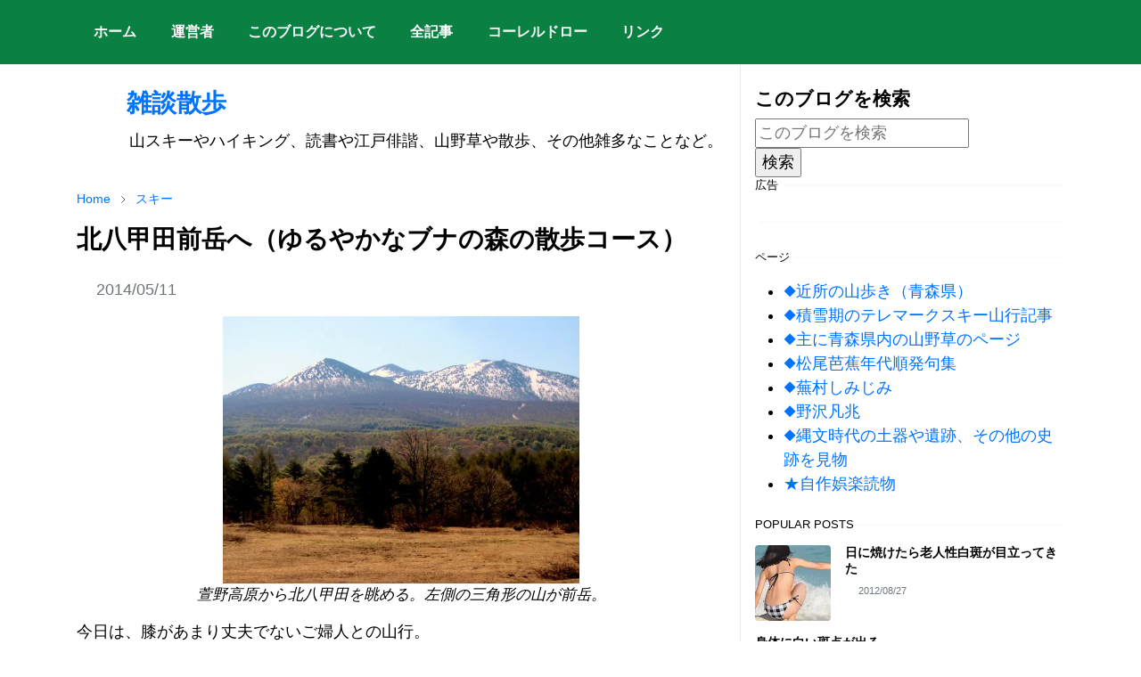

--- FILE ---
content_type: text/html; charset=UTF-8
request_url: https://blog.ebipop.com/2014/05/ski-maedake.html
body_size: 20858
content:
<!DOCTYPE html>
<html dir='ltr' lang='ja'>
<head>
<script>/*<![CDATA[*/function rmurl(e,t){var r=new RegExp(/\?m=0|&m=0|\?m=1|&m=1/g);return r.test(e)&&(e=e.replace(r,""),t&&window.history.replaceState({},document.title,e)),e}const currentUrl=rmurl(location.toString(),!0);null!==localStorage&&"dark"==localStorage.getItem("theme")&&(document.querySelector("html").className="dark-mode");/*]]>*/</script>
<meta content='text/html; charset=UTF-8' http-equiv='Content-Type'/>
<meta content='width=device-width,initial-scale=1' name='viewport'/>
<!-- Primary Meta Tags -->
<link href='https://blog.ebipop.com/2014/05/ski-maedake.html' rel='canonical'/>
<meta content='https://blog.ebipop.com/2014/05/ski-maedake.html' property='og:url'/>
<meta content='　　雑談散歩 Team' name='author'/>
<meta content='　　雑談散歩' name='application-name'/>
<meta content='general' name='rating'/>
<!-- Favicon -->
<link href='https://blog.ebipop.com/favicon.ico' rel='icon' type='image/x-icon'/>
<!-- Theme Color -->
<meta content='#ffffff' name='theme-color'/>
<meta content='#ffffff' name='msapplication-TileColor'/>
<meta content='#ffffff' name='msapplication-navbutton-color'/>
<meta content='#ffffff' name='apple-mobile-web-app-status-bar-style'/>
<meta content='yes' name='apple-mobile-web-app-capable'/>
<!-- Title -->
<title>北八甲田前岳へ&#65288;ゆるやかなブナの森の散歩コース&#65289; - &#12288;&#12288;雑談散歩</title>
<meta content='北八甲田前岳へ（ゆるやかなブナの森の散歩コース） - 　　雑談散歩' name='title'/>
<meta content='北八甲田前岳へ（ゆるやかなブナの森の散歩コース） - 　　雑談散歩' property='og:title'/>
<meta content='北八甲田前岳へ（ゆるやかなブナの森の散歩コース） - 　　雑談散歩' name='twitter:title'/>
<!-- Image -->
<meta content='https://blogger.googleusercontent.com/img/b/R29vZ2xl/AVvXsEiU52OV6n1MwdMU317_MA2PcaxBl32S8VL1O7Gsxfv1OVQEXOwxuPIg67eswIkhhjmiM9c1Z2Zsvqg6cn_wLoB2mrfH3HsMiFhp7btJPGkgMFt2HCE0MAY8EpJIKbjP4KnQsxJ1IBVsTZNq/s1600/maedake01.JPG' property='og:image'/>
<meta content='https://blogger.googleusercontent.com/img/b/R29vZ2xl/AVvXsEiU52OV6n1MwdMU317_MA2PcaxBl32S8VL1O7Gsxfv1OVQEXOwxuPIg67eswIkhhjmiM9c1Z2Zsvqg6cn_wLoB2mrfH3HsMiFhp7btJPGkgMFt2HCE0MAY8EpJIKbjP4KnQsxJ1IBVsTZNq/s1600/maedake01.JPG' name='twitter:image'/>
<!-- Description -->
<meta content='山スキーやハイキング、イラストや江戸俳諧、小説の感想、山野草や散歩のことなどについて書いています。' name='description'/>
<meta content='山スキーやハイキング、イラストや江戸俳諧、小説の感想、山野草や散歩のことなどについて書いています。' property='og:description'/>
<meta content='山スキーやハイキング、イラストや江戸俳諧、小説の感想、山野草や散歩のことなどについて書いています。' name='twitter:description'/>
<!-- Open Graph / Facebook -->
<meta content='' property='fb:app_id'/>
<meta content='' property='article:author'/>
<meta content='website' property='og:type'/>
<meta content='ja' property='og:locale'/>
<meta content='　　雑談散歩' property='og:site_name'/>
<meta content='https://blog.ebipop.com/2014/05/ski-maedake.html' property='og:url'/>
<meta content='北八甲田前岳へ（ゆるやかなブナの森の散歩コース）' property='og:image:alt'/>
<!-- Twitter -->
<meta content='' name='twitter:site'/>
<meta content='' name='twitter:creator'/>
<meta content='summary_large_image' name='twitter:card'/>
<meta content='https://blog.ebipop.com/2014/05/ski-maedake.html' name='twitter:url'/>
<meta content='北八甲田前岳へ（ゆるやかなブナの森の散歩コース）' name='twitter:image:alt'/>
<!-- Feed -->
<link rel="alternate" type="application/atom+xml" title="&#12288;&#12288;雑談散歩 - Atom" href="https://blog.ebipop.com/feeds/posts/default" />
<link rel="alternate" type="application/rss+xml" title="&#12288;&#12288;雑談散歩 - RSS" href="https://blog.ebipop.com/feeds/posts/default?alt=rss" />
<link rel="service.post" type="application/atom+xml" title="&#12288;&#12288;雑談散歩 - Atom" href="https://www.blogger.com/feeds/3583701376992508764/posts/default" />

<link rel="alternate" type="application/atom+xml" title="&#12288;&#12288;雑談散歩 - Atom" href="https://blog.ebipop.com/feeds/3927717140762138375/comments/default" />
<link href='https://cdn.jsdelivr.net/npm/bootstrap@5.1.3/dist/css/bootstrap.min.css' media='print' onload='if(media!="all")media="all"' rel='stylesheet'/><noscript><link href='https://cdn.jsdelivr.net/npm/bootstrap@5.1.3/dist/css/bootstrap.min.css' rel='stylesheet'/></noscript>
<style id='page-skin-1' type='text/css'><!--
/*
-----------------------------------------------
JetTheme Blogger Template
Name		: JetTheme Core
Version		: 2.9
Designer	: jettheme
URL			: www.jettheme.com
-----------------------------------------------
*/
:root {
--bs-font-sans-serif: Arial, Tahoma, Helvetica, FreeSans, sans-serif;
--bs-body-bg: #ffffff;
--bs-body-color: #000000;
--jt-primary: #0B8043;
--jt-heading-color: #000000;
--jt-heading-link: #000000;
--jt-heading-hover: #0B8043;
--jt-link-color: #0073ff;
--jt-link-hover: #f638b3;
--jt-blockquote: #f67938;
--jt-btn-primary: #f67938;
--jt-btn-primary-hover: #0ae071;
--jt-btn-light-hover: #000000;
--jt-border-light: #ebebeb;
--jt-bg-light: #f3f7f9;
--jt-archive-bg: #ffffff;
--jt-nav-color: #ffffff;
--jt-nav-hover: #f638b3;
--jt-nav-selected: #f67938;
--jt-dropdown-bg: #ffffff;
--jt-dropdown-color: #686868;
--jt-dropdown-hover: #f67938;
--jt-dropdown-selected: #f67938;
--jt-header-bg: #0B8043;
--jt-header-color: #ffffff;
--jt-header-border: #ebebeb;
--jt-footer-bg: #e1e1e1;
--jt-footer-color: #585958;
--jt-footer-link: #f67938;
--jt-footer-border: #ffffff;
--jt-socket-bg: #0B8043;
--jt-socket-color: #ffffff;
}
.dark-mode {
--bs-body-bg: hsl(210, 11%, 15%);
--bs-body-color: hsl(210, 11%, 80%);
--jt-heading-color: hsl(210, 11%, 80%);
--jt-heading-link: hsl(210, 11%, 80%);
--jt-btn-light-hover: hsl(210, 11%, 85%);
--jt-border-light: hsl(210, 11%, 20%);
--jt-bg-light: hsl(210, 11%, 20%);
--jt-archive-bg: hsl(210, 11%, 17%);
--jt-nav-color: hsl(210, 11%, 70%);
--jt-dropdown-bg: hsl(210, 11%, 18%);
--jt-dropdown-color: hsl(210, 11%, 70%);
--jt-header-bg: hsl(210, 11%, 15%);
--jt-header-color: hsl(210, 11%, 80%);
--jt-header-border: hsl(210, 11%, 20%);
--jt-footer-bg: hsl(210, 11%, 15%);
--jt-footer-color: hsl(210, 11%, 80%);
--jt-footer-border: hsl(210, 11%, 20%);
--jt-socket-bg: hsl(210, 11%, 17%);
--jt-socket-color: hsl(210, 11%, 80%);
}
body {
font: normal normal 18px Arial, Tahoma, Helvetica, FreeSans, sans-serif;
color: var(--bs-body-color);
background-color: var(--bs-body-bg);
line-height: 1.5;
-webkit-font-smoothing: antialiased;
-moz-osx-font-smoothing: grayscale;
text-rendering: optimizeLegibility;
}
.d-block {
display:none;
}
.h1,.h2,.h3,.h4,.h5,.h6,
h1,h2,h3,h4,h5,h6 {
font: normal bold 28px var(--bs-font-sans-serif);
}
a {
transition-property: background-color, border-color, color, fill, stroke;
transition-timing-function: cubic-bezier(0.4, 0, 0.2, 1);
transition-duration: .3s;
text-decoration: none;
color: var(--jt-link-color);
}
a:hover {
color: var(--jt-link-hover);
}
.fs-7 {
font-size: 0.875rem;
}
.fs-8 {
font-size: 0.75rem;
}
.fs-9 {
font-size: 0.7rem;
}
.btn{
box-shadow: none !important
}
.btn-sm {
min-width: 32px;
min-height: 32px;
}
img,
svg,
iframe {
max-width:100%
}
img {
height:auto;
object-fit:cover;
}
label {
cursor: pointer;
}
.visually-hidden {
position: unset !important;
}
.form-control:focus {
box-shadow: none;
border-color: var(--jt-primary);
}
.form-control::placeholder {
opacity: .5;
}
.dropdown-toggle::after {
border-width: 0.25em 0.25em 0;
}
.dropdown-menu {
margin: 0;
padding: 0;
}
.px-3 {
padding-right: 1rem;
padding-left: 1rem;
}
.ratio:before{
content: none;
}
.ratio-1x1 {
padding-bottom: 100%;
}
.ratio-4x3 {
padding-bottom: 75%;
}
.ratio-16x9 {
padding-bottom: 56.25%;
}
.ratio-21x9 {
padding-bottom: 43%;
}
.object-cover {
object-fit: cover;
}
.jt-text-primary,
.hover-text-primary:hover,
input:checked ~ .check-text-primary {
color: var(--jt-primary)!important
}
.jt-btn-primary,
.jt-btn-outline-primary:hover {
color: #fff;
background-color: var(--jt-btn-primary);
border-color: var(--jt-btn-primary);
}
.jt-btn-light {
color: var(--bs-body-color);
background-color: var(--jt-bg-light);
border-color: var(--jt-bg-light);
}
.jt-btn-light:hover {
color: var(--jt-btn-light-hover);
}
.jt-btn-primary:hover,
.hover-btn-primary:hover,
input:checked + .jt-btn-outline-primary {
color: #fff !important;
background-color: var(--jt-btn-primary-hover)!important;
border-color: var(--jt-btn-primary-hover)!important
}
.jt-btn-outline-primary {
color: var(--jt-btn-primary);
border-color: var(--jt-btn-primary);
}
.jt-bg-primary {
background-color: var(--jt-primary)
}
.jt-bg-light {
background-color: var(--jt-bg-light)
}
.bg-archive {
background-color: var(--jt-archive-bg)
}
.jt-border-light {
border-color: var(--jt-border-light)!important;
}
input:checked ~ .d-block-check {
display: block !important;
}
input:checked ~ .d-none-check {
display: none !important;
}
.dropdown-menu,
.accordion-item,
.accordion-header {
background-color: var(--bs-body-bg);
color: var(--bs-body-color);
border-color: var(--jt-border-light);
}
.lazyload {
transition-property: opacity;
transition-timing-function: cubic-bezier(0.4, 0, 0.2, 1);
transition-duration: .3s;
opacity: 0;
}
.lazyload.loaded {
opacity: 1;
}
/* JetTheme Style */
pre {
background-color: var(--jt-bg-light);
margin-bottom: 1rem;
padding: 1rem;
font-size: 0.75rem;
}
blockquote {
border-left:  5px solid var(--jt-blockquote);
color: inherit;
font-size: 1.125rem;
margin-bottom: 1.5rem;
margin-top: 1.5rem;
padding-left: 1rem;
}
.header-animate.header-hidden {
transform: translateY(-100%);
box-shadow: none !important;
}
#header {
background-color: var(--jt-header-bg);
color: var(--jt-header-color);
transition-property: transform;
transition-timing-function: cubic-bezier(0.4, 0, 0.2, 1);
transition-duration: .3s;
min-height: 50px;
border-bottom: 1px solid var(--jt-header-border);
}
.header-social {
border-right: 1px solid var(--jt-header-border);
}
.jt-icon {
display: inline-block;
height: 1em;
vertical-align: -0.15em;
width: 1em;
fill:none;
stroke:currentColor;
stroke-linecap:round;
stroke-linejoin:round;
stroke-width:2;
}
.jt-icon-center {
font-family: sans-serif;
}
.icon-dark,
.dark-mode .icon-light {
display: none;
}
.dark-mode .icon-dark {
display: block;
}
#dark-toggler,
#search-toggler,
#navbar-toggler {
line-height: 1;
}
#dark-toggler {
font-size: 17px;
}
#footer {
background-color: var(--jt-footer-bg);
color: var(--jt-footer-color);
border-top: 1px solid var(--jt-footer-border);
}
#socket {
background-color: var(--jt-socket-bg);
color: var(--jt-socket-color);
}
#navbar {
z-index: 9999;
}
#navbar .menu-item {
position: relative;
}
#navbar .nav-link {
min-height: 40px;
}
#navbar .dropdown-toggle {
cursor: pointer;
align-items: center;
display: flex;
}
#navbar.d-block,
#navbar .dropdown-menu,
#navbar .nav-link,
#navbar .dropdown-toggle {
-webkit-transition: .3s;
-ms-transition: .3s;
-o-transition: .3s;
transition: .3s;
}
#navbar .navbar-nav > .menu-item > .nav-link {
font: normal bold 16px var(--bs-font-sans-serif);
line-height: 1.5;
color: var(--jt-nav-color);
}
#navbar .navbar-nav > .menu-item:hover > .nav-link,
#navbar .navbar-nav > .menu-item:hover > .dropdown-toggle {
color: var(--jt-nav-hover);
}
#navbar .navbar-nav > .menu-item > .nav-link.active,
#navbar .navbar-nav > .menu-item > .active ~ .dropdown-toggle {
color: var(--jt-nav-selected);
}
.logo-wrap {
width: 200px;
}
#search-header .dropdown-menu {
background-color:var(--jt-dropdown-bg);
color: var(--jt-dropdown-color);
border-color: var(--jt-header-border);
min-width: 300px;
right:0;
top:100%
}
.blog-admin {
display: none;
}
#pagination li + li {
margin-left: 5px;
}
.no-items {
display: none;
}
.feature-image,
.separator,
.tr-caption-container {
margin-bottom: 1rem;
}
.tr-caption-container {
width: 100%;
}
.separator a,
.tr-caption-container a {
margin: 0 !important;
padding: 0 !important;
}
.tr-caption {
font-size: 17px;
font-style: italic;
}
.widget:last-child {
margin-bottom: 0 !important;
}
#post-body .widget {
margin-top: 1.5rem;
}
.item-title {
color: var(--jt-heading-link);
}
.item-title:hover {
color: var(--jt-heading-hover);
}
#comment-editor{
width:100%
}
#primary .widget-title {
font-weight: 300;
text-transform: uppercase;
}
#footer .widget-title {
text-transform: uppercase;
}
#footer .widget-title,
#sidebar .widget-title {
font-size: 13px !important;
}
#footer .widget-title:after {
content: "";
display: block;
width: 50px;
border-bottom: 2px solid var(--jt-primary);
margin-top: 10px;
}
#primary .widget-title > span {
background-color: var(--bs-body-bg);
padding-right: 5px;
position: relative;
}
#main .widget-title:before,
#sidebar .widget-title:before {
background-color:  var(--jt-bg-light);
content: "";
height: 1px;
display: block;
position: absolute;
top: 50%;
transform: translateY(-50%);
width: 100%;
}
#main .widget-title:before {
border-right: 30px solid var(--jt-primary);
height: 5px;
}
.send-success:not(.loading) .contact-form-msg,
.send-error:not(.loading) .contact-form-msg {
display:block !important;
}
.send-success .contact-form-msg{
border-color: rgba(25,135,84,.3) !important;
}
.send-error .contact-form-msg{
border-color: rgba(255,193,7,.3) !important;
}
.send-success .contact-form-msg:before{
content: attr(data-success);
}
.send-error .contact-form-msg:before{
content: attr(data-error);
}
hr.example-ads:before {
content: "Advertisement here";
}
hr.example-ads {
background-color: var(--jt-bg-light);
border-radius: 0.25rem;
font-size: 0.875rem;
height: auto;
margin: 0;
opacity: 1;
padding: 1.5rem 0;
text-align: center;
}
body > .google-auto-placed {
margin: 0 auto 1.5rem;
max-width: 1108px;
}
.google-auto-placed > ins {
margin: 0 !important;
}
/* TYPOGRAPY */
.h1,h1{font-size:calc(1.375rem + 1.5vw)}
.h2,h2{font-size:calc(1.325rem + .9vw)}
.h3,h3{font-size:calc(1.3rem + .6vw)}
.h4,h4{font-size:calc(1.275rem + .3vw)}
.h5,h5{font-size:17px}
.h6,h6{font-size:15px}
.entry-title {
color: var(--jt-heading-color);
}
.entry-text h1,
.entry-text h2,
.entry-text h3,
.entry-text h4,
.entry-text h5,
.entry-text h6 {
color: var(--jt-heading-color);
padding-top: 1em;
margin-bottom: 1rem;
}
.entry-text li {
margin-bottom: 0.5rem;
}
/* Responsive Style */
@media (min-width: 576px) {
.ratio-sm-4x3 {
padding-bottom: 75%;
}
.ratio-sm-16x9 {
padding-bottom: 56.25%;
}
.border-sm-end {
border-right-width: 1px !important;
border-right-style: solid;
}
#post-pager .next-page {
border-left: 1px solid;
}
}
@media (min-width: 768px) {
.position-md-relative {
position: relative;
}
.border-md-end {
border-right-width: 1px !important;
border-right-style: solid;
}
}
@media (min-width: 992px) {
.d-lg-flex {
display: flex;
}
.col-lg-4 {
flex: 0 0 auto;
width: 33.33333333%;
}
.col-lg-8 {
flex: 0 0 auto;
width: 66.66666667%;
}
.border-lg-end {
border-right-width: 1px !important;
border-right-style: solid;
}
#navbar .navbar-nav > .menu-item {
display: flex;
}
#navbar .dropdown-menu {
background-color:var(--jt-dropdown-bg);
border-color: var(--jt-header-border);
margin-top: -10px;
display: block;
opacity: 0;
visibility: hidden;
pointer-events: none;
box-shadow: 5px 10px 10px -5px rgba(0, 0, 0, 0.14);
top:100%;
min-width: 150px;
}
#navbar .dropdown-menu .nav-link {
padding-right: 20px;
font-size: 15px;
color: var(--jt-dropdown-color);
}
#navbar .dropdown-menu .dropdown-toggle {
position: absolute;
right: 10px;
top: 20px;
}
#navbar .dropdown-menu .dropdown-menu {
left: 100%;
top: -1px;
}
#navbar .dropdown-menu .menu-item:hover > .nav-link,
#navbar .dropdown-menu .menu-item:hover > .dropdown-toggle {
color:  var(--jt-dropdown-hover);
}
#navbar .dropdown-menu .menu-item > .nav-link.active,
#navbar .dropdown-menu .menu-item > .active ~ .dropdown-toggle {
color:  var(--jt-dropdown-selected);
}
#navbar .menu-item:hover > .dropdown-menu {
opacity: 1;
visibility: visible;
pointer-events: unset;
margin: 0;
}
#navbar .navbar-nav > .menu-item > .nav-link {
padding: 1.5rem 1.2rem;
white-space:nowrap;
}
#navbar .navbar-nav > .menu-item > .dropdown-toggle {
bottom: 0;
pointer-events: none;
position: absolute;
right: 5px;
top: 3px;
}
#sidebar {
border-left: 1px solid var(--jt-border-light);
}
#footer-widget .widget {
margin-bottom: 0 !important;
}
}
@media (min-width: 1200px){
.container {
max-width: 1140px;
}
.h1,h1{font-size:28px}
.h2,h2{font-size:25px}
.h3,h3{font-size:21px}
.h4,h4{font-size:19px}
}
@media (min-width: 1400px) {
.container {
max-width: 1320px;
}
}
@media (max-width: 991.98px) {
input:checked ~ .dropdown-menu {
display: block;
}
input:checked + .dropdown-toggle {
color: var(--jt-dropdown-selected);
}
.logo-wrap {
width: 150px;
}
#search-header .dropdown-menu{
width: 100%;
}
#navbar {
background-color: var(--jt-header-bg);
padding-top: 70px;
padding-bottom: 30px;
position: fixed;
left: 0;
right: 0;
top: 0;
bottom: 0;
width: auto;
}
#navbar.d-block {
opacity: 0;
transform: translateX(-20%);
}
#navbar.show {
transform: translateX(0);
opacity: 1;
}
#navbar .navbar-nav {
max-height: 100%;
overflow-y: auto;
}
#navbar-toggle:checked ~ #header-main #navbar {
display:block;
}
#navbar .nav-link {
border-bottom: 1px solid var(--jt-header-border);
font-size: 16px !important;
color: var(--jt-dropdown-color);
}
#navbar .menu-item:hover > .nav-link {
color: var(--jt-dropdown-hover);
}
#navbar .active > .nav-link {
color: var(--jt-dropdown-selected);
}
#navbar .dropdown-toggle {
border-left: 1px solid var(--jt-header-border);
height: 2.5rem;
padding: 0 1rem;
position: absolute;
right: 0;
top: 0;
}
#navbar .dropdown-menu {
background-color: var(--jt-dropdown-bg);
border: none;
padding-left: 10px;
}
#sidebar {
border-top: 1px solid var(--jt-border-light);
}
}
@media (max-width: 575.98px) {
.feature-posts .item-thumbnail {
margin-bottom: -150px;
}
.feature-posts .item-thumbnail a {
border-radius: 0 !important;
box-shadow: none !important;
padding-bottom: 75%;
}
.feature-posts .item-content {
background-color: var(--bs-body-bg);
border: 5px solid;
border-radius: 0.25rem;
}
#post-pager .prev-page + .next-page {
border-top: 1px solid;
}
.full-width,
.px-3 .google-auto-placed {
margin-left: -1rem;
margin-right: -1rem;
width: auto !important;
}
#footer-widget .widget {
padding-left: 3rem;
padding-right: 3rem;
}
}
/*Your custom CSS is here*/
p {
line-height: 1.7;
}.list-item-thumbnail{flex-shrink:0;width:30%}
.list-item-link{position:relative;z-index:1}
.list-item-link>a{position:absolute;top:0;left:0;width:100%;height:100%;z-index:2}
.list-item-tag{position:relative;z-index:3}
.list-item-link:hover .item-title{color:var(--jt-heading-hover)}
--></style>
<meta content='fd089aca55360467de26f259f68586f9' name='p:domain_verify'/>
<!-- Your Style and Script before </head> is here -->
</head><body class="d-block is-single"><textarea disabled readonly id="element-h" style="display:none"><style>/*<link href='https://www.blogger.com/dyn-css/authorization.css?targetBlogID=3583701376992508764&amp;zx=149030b5-1a4b-4709-8772-5d2505eb4cc8' media='none' onload='if(media!=&#39;all&#39;)media=&#39;all&#39;' rel='stylesheet'/><noscript><link href='https://www.blogger.com/dyn-css/authorization.css?targetBlogID=3583701376992508764&amp;zx=149030b5-1a4b-4709-8772-5d2505eb4cc8' rel='stylesheet'/></noscript>
<meta name='google-adsense-platform-account' content='ca-host-pub-1556223355139109'/>
<meta name='google-adsense-platform-domain' content='blogspot.com'/>

<!-- data-ad-client=ca-pub-2748952582574383 -->

</head><body>*/</style></textarea>
<header class='header-animate sticky-top navbar py-0 navbar-expand-lg' content='itemid' id='header' itemid='#header' itemscope='itemscope' itemtype='https://schema.org/WPHeader'>
<input class='d-none' id='navbar-toggle' type='checkbox'/>
<div class='container position-relative px-3 flex-nowrap section' id='header-main'>
<div class='widget LinkList collapse navbar-collapse' data-version='2' id='navbar'>
<label class='d-flex position-absolute fs-1 d-lg-none mt-4 me-4 top-0 end-0' for='navbar-toggle'><svg aria-hidden='true' class='jt-icon'><use xlink:href='#i-close'></use></svg></label>
<ul class='navbar-nav px-4 p-lg-0 container' itemscope='itemscope' itemtype='http://schema.org/SiteNavigationElement' role='menu'>
<li class="menu-item"><a class='nav-link' href='/' itemprop='url' role='menuitem'>
<span itemprop='name'>ホーム</span></a>
</li><li class="menu-item"><a class='nav-link' href='https://blog.ebipop.com/p/profile.html' itemprop='url' role='menuitem'>
<span itemprop='name'>運営者</span></a>
</li><li class="menu-item"><a class='nav-link' href='https://blog.ebipop.com/p/about.html' itemprop='url' role='menuitem'>
<span itemprop='name'>このブログについて</span></a>
</li><li class="menu-item"><a class='nav-link' href='https://blog.ebipop.com/p/blog-page_2.html' itemprop='url' role='menuitem'>
<span itemprop='name'>全記事</span></a>
</li><li class="menu-item"><a class='nav-link' href='https://blog.ebipop.com/p/coreldraw.html' itemprop='url' role='menuitem'>
<span itemprop='name'>コーレルドロー</span></a>
</li><li class="menu-item"><a class='nav-link' href='https://blog.ebipop.com/p/link.html' itemprop='url' role='menuitem'>
<span itemprop='name'>リンク</span></a></li></ul>
</div></div>
</header>
<!--Main Content-->
<div id='primary'>
<div class='container px-0'>
<div class='d-lg-flex' id='main-content'>
<div class='col-lg-8 px-3' id='main'>
<div class='pt-4 section' id='before-post'><div class='widget Header' data-version='2' id='Header2'>
<div class='header-widget'>
<h1>
<a href='https://blog.ebipop.com/'>
&#12288;&#12288;雑談散歩
</a>
</h1>
<p>
&#12288;&#12288;&#12288;
山スキーやハイキング&#12289;読書や江戸俳諧&#12289;山野草や散歩&#12289;その他雑多なことなど&#12290;
</p>
</div>
</div>
</div>
<div class='pt-4 pb-5 section' id='blog-post'><div class='widget Blog' data-version='2' id='Blog1'>
<div itemscope='itemscope' itemtype='https://schema.org/BreadcrumbList' style='--bs-breadcrumb-divider: url("data:image/svg+xml,%3Csvg xmlns=&#39;http://www.w3.org/2000/svg&#39; height=&#39;8&#39; width=&#39;8&#39; fill=&#39;none&#39; viewbox=&#39;0 0 24 24&#39; stroke=&#39;%23686868&#39;%3E%3Cpath stroke-linecap=&#39;round&#39; stroke-linejoin=&#39;round&#39; stroke-width=&#39;1&#39; d=&#39;M 0.5,0.5 4,4 0.5,7.5&#39;/%3E%3C/svg%3E");'>
<ol class='breadcrumb d-block text-nowrap fs-7 overflow-hidden text-truncate'>
<li class='breadcrumb-item d-inline-block' itemprop='itemListElement' itemscope='itemscope' itemtype='https://schema.org/ListItem'>
<a href='https://blog.ebipop.com/' itemprop='item' rel='tag' title='Home'><span itemprop='name'>Home</span></a>
<meta content='1' itemprop='position'/>
</li>
<li class='breadcrumb-item d-inline-block' itemprop='itemListElement' itemscope='itemscope' itemtype='https://schema.org/ListItem'>
<a href='https://blog.ebipop.com/search/label/%E3%82%B9%E3%82%AD%E3%83%BC?max-results=10' itemprop='item' rel='tag' title='スキー'><span itemprop='name'>スキー</span></a>
<meta content='2' itemprop='position'/>
</li>
</ol>
</div>
<article class='mb-5' id='single-content'>
<script type='application/ld+json'>
{
  "@context": "http://schema.org/",
  "@type": "NewsArticle",
  "mainEntityOfPage": {
    "@type": "WebPage",
    "@id": "https://blog.ebipop.com/2014/05/ski-maedake.html"
  },
  "author": {
    "@type": "Person",
    "name": "滝爺",
    "url": "<!--Can't find substitution for tag [post.author.profileUrl]-->"
  },
  "publisher": {
    "@type": "Organization",
    "name": "&#12288;&#12288;雑談散歩"
  },
  "headline": "北八甲田前岳へ&#65288;ゆるやかなブナの森の散歩コース&#65289;",
  "description": "山スキーやハイキング&#12289;イラストや江戸俳諧&#12289;小説の感想&#12289;山野草や散歩のことなどについて書いています&#12290;",
  "image": "https://blogger.googleusercontent.com/img/b/R29vZ2xl/AVvXsEiU52OV6n1MwdMU317_MA2PcaxBl32S8VL1O7Gsxfv1OVQEXOwxuPIg67eswIkhhjmiM9c1Z2Zsvqg6cn_wLoB2mrfH3HsMiFhp7btJPGkgMFt2HCE0MAY8EpJIKbjP4KnQsxJ1IBVsTZNq/s1600/maedake01.JPG",
  "datePublished": "2014-05-11T14:37:00+09:00",
  "dateModified": "2016-02-12T17:47:55+09:00"
}
</script>
<header class='entry-header mb-3'>
<h1 class='entry-title mb-4'>北八甲田前岳へ&#65288;ゆるやかなブナの森の散歩コース&#65289;</h1>
<div class='entry-meta mb-3 text-secondary d-flex flex-wrap fw-light'>
<div class='me-3'><svg aria-hidden='true' class='me-1 jt-icon'><use xlink:href='#i-clock'></use></svg><span class='date-format' data-date='2014-05-11T14:37:00+09:00'>2014/05/11</span></div>
</div>
</header>
<div class='entry-text text-break mb-5' id='post-body'>
<table align="center" cellpadding="0" cellspacing="0" class="tr-caption-container" style="margin-left: auto; margin-right: auto; text-align: center;"><tbody>
<tr><td style="text-align: center;"><a href="https://blogger.googleusercontent.com/img/b/R29vZ2xl/AVvXsEiU52OV6n1MwdMU317_MA2PcaxBl32S8VL1O7Gsxfv1OVQEXOwxuPIg67eswIkhhjmiM9c1Z2Zsvqg6cn_wLoB2mrfH3HsMiFhp7btJPGkgMFt2HCE0MAY8EpJIKbjP4KnQsxJ1IBVsTZNq/s1600/maedake01.JPG" imageanchor="1" style="margin-left: auto; margin-right: auto;"><img border="0" height="300" loading="lazy" src="https://blogger.googleusercontent.com/img/b/R29vZ2xl/AVvXsEiU52OV6n1MwdMU317_MA2PcaxBl32S8VL1O7Gsxfv1OVQEXOwxuPIg67eswIkhhjmiM9c1Z2Zsvqg6cn_wLoB2mrfH3HsMiFhp7btJPGkgMFt2HCE0MAY8EpJIKbjP4KnQsxJ1IBVsTZNq/s1600-rw/maedake01.JPG" width="400" /></a></td></tr>
<tr><td class="tr-caption" style="text-align: center;">萱野高原から北八甲田を眺める&#12290;左側の三角形の山が前岳&#12290;</td></tr>
</tbody></table>
今日は&#12289;膝があまり丈夫でないご婦人との山行&#12290;<br />
そこで&#12289;ゆるい傾斜の&#12289;森のお散歩となった&#12290;<br />
目的地は北八甲田の前岳山麓&#12290;<br />
スタート地点は&#12289;銅像茶屋から自動車道路を東に１００メートルほど進んだところ&#12290;<br />
広くて明るい沢筋を見つけたので&#12289;そこからの出発&#12290;<br />
<a name="more"></a><br />
<div style="background: none repeat scroll 0% 0% rgb(248, 248, 248); border-color: rgb(102, 102, 255); border-style: solid; border-width: 0pt 0pt 1px 7px; padding: 3px 5px;">
<b><span style="font-family: &quot;arial&quot; , &quot;helvetica&quot; , sans-serif;">歩き始めは平坦な森の中</span></b></div>
晴れていて&#12289;気分の良い森の中をゆっくりと歩く&#12290;<br />
森の木々の間から前岳が見え隠れ&#12290;<br />
歩き始めたとき&#12289;近くに見えた前岳が&#12289;歩くほどに遠のいたり&#12290;<br />
また近づいたり&#12289;遠のいたり&#12290;<br />
森の中には&#12289;不思議な距離感が漂っている&#12290;<br />
これといった起伏のない平坦な森の広がり&#12290;<br />
ゆったりとした気分で残雪の森を歩きたいときのおすすめコースだ&#12290;<br />
<br />
<table align="center" cellpadding="0" cellspacing="0" class="tr-caption-container" style="margin-left: auto; margin-right: auto; text-align: center;"><tbody>
<tr><td style="text-align: center;"><a href="https://blogger.googleusercontent.com/img/b/R29vZ2xl/AVvXsEgW240RVU2gw5i7NKUhODFPXhh9iohel8BJqrm5wrztdd4o0N5CKBvG0TAnRsgnCEKUGJ-7uCCzp7fSHTsqV9dCKPy5HsFTZvtP_6kOIK9JWEA5iIRxVQb1CMETJXKLrn9P-7_aWYuYUdM6/s1600/maedake02.JPG" imageanchor="1" style="margin-left: auto; margin-right: auto;"><img border="0" height="476" loading="lazy" src="https://blogger.googleusercontent.com/img/b/R29vZ2xl/AVvXsEgW240RVU2gw5i7NKUhODFPXhh9iohel8BJqrm5wrztdd4o0N5CKBvG0TAnRsgnCEKUGJ-7uCCzp7fSHTsqV9dCKPy5HsFTZvtP_6kOIK9JWEA5iIRxVQb1CMETJXKLrn9P-7_aWYuYUdM6/s640-rw/maedake02.JPG" width="640" /></a></td></tr>
<tr><td class="tr-caption" style="text-align: center;">スタート地点の開けた沢筋&#12290;前方に前岳が白く見える&#12290;</td></tr>
</tbody></table>
<div style="background: none repeat scroll 0% 0% rgb(248, 248, 248); border-color: rgb(102, 102, 255); border-style: solid; border-width: 0pt 0pt 1px 7px; padding: 3px 5px;">
<b><span style="font-family: &quot;arial&quot; , &quot;helvetica&quot; , sans-serif;">不思議な距離感</span></b></div>
長くゆるやかだった森の勾配が&#12289;しだいに急角度を帯びてくる&#12290;<br />
その丘のような所を登りきると&#12289;目の前に前岳北斜面が広がった&#12290;<br />
いつの間にか&#12289;こんなところまで来ていたのか&#12289;という驚き&#12290;<br />
まったく不思議な距離感が潜んでいる森だ&#12290;<br />
近くて遠いと&#12289;遠くて近いが混在している&#12290;<br />
<br />
<div style="background: none repeat scroll 0% 0% rgb(248, 248, 248); border-color: rgb(102, 102, 255); border-style: solid; border-width: 0pt 0pt 1px 7px; padding: 3px 5px;">
<b><span style="font-family: &quot;arial&quot; , &quot;helvetica&quot; , sans-serif;">前岳北斜面</span></b></div>
丘がしだいに細く縦長になり&#12289;堤防のようになって&#12289;前岳の北斜面につながっている&#12290;<br />
スタート地点から&#12289;ゆっくり歩いて２時間の場所&#12290;<br />
標高１０００メートルあたり&#12290;<br />
スタート地点が標高７００メートルぐらいだったから&#12289;約３００メートルのハイクアップ&#12290;<br />
手頃な場所にタープを張って休憩地にした&#12290;<br />
<br />
<div style="background: none repeat scroll 0% 0% rgb(248, 248, 248); border-color: rgb(102, 102, 255); border-style: solid; border-width: 0pt 0pt 1px 7px; padding: 3px 5px;">
<b><span style="font-family: &quot;arial&quot; , &quot;helvetica&quot; , sans-serif;">前岳山頂</span></b></div>
私はそこから急登して前岳山頂へ&#12290;<br />
休憩地から山頂までは３０分ちょっとの登り&#12290;<br />
前岳山頂&#65288;標高１２５２メートル&#65289;からの見晴らしは格別&#12290;<br />
田代一帯が見下ろせる&#12290;<br />
この田代平原が&#12289;大昔&#12289;巨大なカルデラ湖であったという話が&#12289;なんとなくうなずける眺めだ&#12290;<br />
外輪山の様子もよく分かる&#12290;<br />
<div>
<br /></div>
<table align="center" cellpadding="0" cellspacing="0" class="tr-caption-container" style="margin-left: auto; margin-right: auto; text-align: center;"><tbody>
<tr><td style="text-align: center;"><a href="https://blogger.googleusercontent.com/img/b/R29vZ2xl/AVvXsEiszGMx5pS7Qwjf33_pRqQ8DRq_DL2ulpD36a9l2avfSolA8LWFuerFNja8VD7X_Mos-x_Nc9vyOQK3Vmaxv3ScvHcX3CUQaN6gOdshNhuCXNBOZFe2xN0HhdLmK9sZImVnyBDVuE8YD5zG/s1600/maedake03.JPG" imageanchor="1" style="margin-left: auto; margin-right: auto;"><img border="0" height="480" loading="lazy" src="https://blogger.googleusercontent.com/img/b/R29vZ2xl/AVvXsEiszGMx5pS7Qwjf33_pRqQ8DRq_DL2ulpD36a9l2avfSolA8LWFuerFNja8VD7X_Mos-x_Nc9vyOQK3Vmaxv3ScvHcX3CUQaN6gOdshNhuCXNBOZFe2xN0HhdLmK9sZImVnyBDVuE8YD5zG/s640-rw/maedake03.JPG" width="640" /></a></td></tr>
<tr><td class="tr-caption" style="text-align: center;">歩き始めはダケカンバの森&#12290;</td></tr>
</tbody></table>
<div style="background: none repeat scroll 0% 0% rgb(248, 248, 248); border-color: rgb(102, 102, 255); border-style: solid; border-width: 0pt 0pt 1px 7px; padding: 3px 5px;">
<b><span style="font-family: &quot;arial&quot; , &quot;helvetica&quot; , sans-serif;">滑降</span></b></div>
山頂からの滑降は&#12289;あっという間&#12290;<br />
北斜面上部に数カ所&#12289;細い断裂ができている&#12290;<br />
<div>
慎重に断裂を避けながら&#12289;それでも気分良く滑ることができた&#12290;</div>
<div>
帰り道は緩い傾斜だったが&#12289;雪質が乾いたザラメ雪だったのでスキーがよく走って快適だった&#12290;</div>
<div>
新緑がまだ早い&#12289;ブナとダケカンバの森コース&#12290;</div>
<div>
緩と急が楽しめる面白い行程だった&#12290;</div>
<div>
<br />
<div style="background: none repeat scroll 0% 0% rgb(248, 248, 248); border-color: rgb(102, 102, 255); border-style: solid; border-width: 0pt 0pt 1px 7px; padding: 3px 5px;">
<b><span style="font-family: &quot;arial&quot; , &quot;helvetica&quot; , sans-serif;">明るい森</span></b></div>
このコースは&#12289;八甲田の森の中では&#12289;開けていて明るい印象が強い&#12290;<br />
まだ木々の葉っぱが出ていないせいもあるだろうが&#12289;アオモリトドマツが少ないのも森が明るい理由か&#12290;<br />
やはり&#12289;針葉樹の森は暗い&#12290;<br />
そんなことも感じた&#12289;今日の北八甲田前岳山行だった&#12290;<br />
<br /></div>
<table align="center" cellpadding="0" cellspacing="0" class="tr-caption-container" style="margin-left: auto; margin-right: auto; text-align: center;"><tbody>
<tr><td style="text-align: center;"><a href="https://blogger.googleusercontent.com/img/b/R29vZ2xl/AVvXsEir6a97xeAuAhhJbJZwUCftOrY5idbp1IoU19fu-X6LKmK80ey0a7zKlqGkPElwO5ptG9RRRys1Mi4MiAoKg6kFxM_qg-26VNXNkuNNFW95-0BszWxXu6_GCYMQj-lpLZSIlXLawii441RJ/s1600/maedake04.JPG" imageanchor="1" style="margin-left: auto; margin-right: auto;"><img border="0" height="480" loading="lazy" src="https://blogger.googleusercontent.com/img/b/R29vZ2xl/AVvXsEir6a97xeAuAhhJbJZwUCftOrY5idbp1IoU19fu-X6LKmK80ey0a7zKlqGkPElwO5ptG9RRRys1Mi4MiAoKg6kFxM_qg-26VNXNkuNNFW95-0BszWxXu6_GCYMQj-lpLZSIlXLawii441RJ/s640-rw/maedake04.JPG" width="640" /></a></td></tr>
<tr><td class="tr-caption" style="text-align: center;">登るほどにブナの森&#12290;</td></tr>
</tbody></table>
<table align="center" cellpadding="0" cellspacing="0" class="tr-caption-container" style="margin-left: auto; margin-right: auto; text-align: center;"><tbody>
<tr><td style="text-align: center;"><a href="https://blogger.googleusercontent.com/img/b/R29vZ2xl/AVvXsEhoR0xC0GDzucTPwLXPikX0WzI6omQ-tFCQQJJKDRr_KMmJ7WFa9r6n23RmWhBOLmD5BzgwS_AJEkFQuD17jG7DZ6uh8QLIf7yjDOZXEx4X4Gf8DpCdisoQBAbs-8se1vnOSBwYetSGXnDv/s1600/maedake05.JPG" imageanchor="1" style="margin-left: auto; margin-right: auto;"><img border="0" height="480" loading="lazy" src="https://blogger.googleusercontent.com/img/b/R29vZ2xl/AVvXsEhoR0xC0GDzucTPwLXPikX0WzI6omQ-tFCQQJJKDRr_KMmJ7WFa9r6n23RmWhBOLmD5BzgwS_AJEkFQuD17jG7DZ6uh8QLIf7yjDOZXEx4X4Gf8DpCdisoQBAbs-8se1vnOSBwYetSGXnDv/s640-rw/maedake05.JPG" width="640" /></a></td></tr>
<tr><td class="tr-caption" style="text-align: center;">快晴の青空&#12290;</td></tr>
</tbody></table>
<br />
<table align="center" cellpadding="0" cellspacing="0" class="tr-caption-container" style="margin-left: auto; margin-right: auto; text-align: center;"><tbody>
<tr><td style="text-align: center;"><a href="https://blogger.googleusercontent.com/img/b/R29vZ2xl/AVvXsEhYbx95ocoi9hH8sTemXJUHQLOUjzEgwFY3-b8IwZ98SH8AKJa9Z0EtuD2XwgtpVvT42Oa_ad27Ey3UosfKgZMdayTmyHZyQyT6j6j7wfv2ozfifs35JCZnD6OqOC909Cc8O9XXNqLycaCq/s1600/maedake06.JPG" imageanchor="1" style="margin-left: auto; margin-right: auto;"><img border="0" height="480" loading="lazy" src="https://blogger.googleusercontent.com/img/b/R29vZ2xl/AVvXsEhYbx95ocoi9hH8sTemXJUHQLOUjzEgwFY3-b8IwZ98SH8AKJa9Z0EtuD2XwgtpVvT42Oa_ad27Ey3UosfKgZMdayTmyHZyQyT6j6j7wfv2ozfifs35JCZnD6OqOC909Cc8O9XXNqLycaCq/s640-rw/maedake06.JPG" width="640" /></a></td></tr>
<tr><td class="tr-caption" style="text-align: center;">前岳山頂に続く斜面&#12290;</td></tr>
</tbody></table>
<br />
<table align="center" cellpadding="0" cellspacing="0" class="tr-caption-container" style="margin-left: auto; margin-right: auto; text-align: center;"><tbody>
<tr><td style="text-align: center;"><a href="https://blogger.googleusercontent.com/img/b/R29vZ2xl/AVvXsEg3l9P8pOOZAN5pTzJ4dVU07z4riUOCHr8s0C6v1Cxv0-bi6VxcERZZdTGlyy7fWYIJiUkBmh5s73X0CzRrB0dAXC7xI2Li2tV6GdYN16mxpxISyLedIhnAgnXv7f25dxXORarkBjThgsLm/s1600/maedake07.JPG" imageanchor="1" style="margin-left: auto; margin-right: auto;"><img border="0" height="480" loading="lazy" src="https://blogger.googleusercontent.com/img/b/R29vZ2xl/AVvXsEg3l9P8pOOZAN5pTzJ4dVU07z4riUOCHr8s0C6v1Cxv0-bi6VxcERZZdTGlyy7fWYIJiUkBmh5s73X0CzRrB0dAXC7xI2Li2tV6GdYN16mxpxISyLedIhnAgnXv7f25dxXORarkBjThgsLm/s640-rw/maedake07.JPG" width="640" /></a></td></tr>
<tr><td class="tr-caption" style="text-align: center;">標高1000メートルの休憩地点&#12290;後方に銅像茶屋の売店が見える&#12290;</td></tr>
</tbody></table>
<table align="center" cellpadding="0" cellspacing="0" class="tr-caption-container" style="margin-left: auto; margin-right: auto; text-align: center;"><tbody>
<tr><td style="text-align: center;"><a href="https://blogger.googleusercontent.com/img/b/R29vZ2xl/AVvXsEiFLbFji9teMzG0SAxSF4d0zdXUbJuv54NZssiluvnnxcSssxM6RK52mEJhkXucRSX4yo0tFdm0_vvlJWhC5clR-u2qK9L6hc1yY0CsMTdsvawNdPJUWN4Z_n9TM24tjX2zHUwsXfd_ZsYp/s1600/maedake08.JPG" imageanchor="1" style="margin-left: auto; margin-right: auto;"><img border="0" height="480" loading="lazy" src="https://blogger.googleusercontent.com/img/b/R29vZ2xl/AVvXsEiFLbFji9teMzG0SAxSF4d0zdXUbJuv54NZssiluvnnxcSssxM6RK52mEJhkXucRSX4yo0tFdm0_vvlJWhC5clR-u2qK9L6hc1yY0CsMTdsvawNdPJUWN4Z_n9TM24tjX2zHUwsXfd_ZsYp/s640-rw/maedake08.JPG" width="640" /></a></td></tr>
<tr><td class="tr-caption" style="text-align: center;">前岳山頂から八甲田大岳を見る&#12290;</td></tr>
</tbody></table>
<br />
<table align="center" cellpadding="0" cellspacing="0" class="tr-caption-container" style="margin-left: auto; margin-right: auto; text-align: center;"><tbody>
<tr><td style="text-align: center;"><a href="https://blogger.googleusercontent.com/img/b/R29vZ2xl/AVvXsEhipgdtd9xtiYHPrvD0ptAMLZr693mnPn2ryTNGPVQEHjoWPDgdKYY9SBN17ryfzpC5JL54uN3YcG470ZS4D-PDXKNZ_fLFDXxltBFoHsoKvFrt9tukCwsA7Kj8YOve0QGHS979Zi7x6XpA/s1600/maedake09.JPG" imageanchor="1" style="margin-left: auto; margin-right: auto;"><img border="0" height="480" loading="lazy" src="https://blogger.googleusercontent.com/img/b/R29vZ2xl/AVvXsEhipgdtd9xtiYHPrvD0ptAMLZr693mnPn2ryTNGPVQEHjoWPDgdKYY9SBN17ryfzpC5JL54uN3YcG470ZS4D-PDXKNZ_fLFDXxltBFoHsoKvFrt9tukCwsA7Kj8YOve0QGHS979Zi7x6XpA/s640-rw/maedake09.JPG" width="640" /></a></td></tr>
<tr><td class="tr-caption" style="text-align: center;">北八甲田赤倉&#12290;</td></tr>
</tbody></table>
<br />
<table align="center" cellpadding="0" cellspacing="0" class="tr-caption-container" style="margin-left: auto; margin-right: auto; text-align: center;"><tbody>
<tr><td style="text-align: center;"><a href="https://blogger.googleusercontent.com/img/b/R29vZ2xl/AVvXsEhrhRLncJR7N-trPM650duO0io4AW7kHRKTk4Fb71zkCdBxzErieQ1mAYDFEJDvhhcBOC-uiO1SfiPS_b9gIucF_9Pjv68RTar5oVLbRs__ZIaBn4SFFjtvsnHSchN5tFtkWuIJ5HOyU3Vn/s1600/maedake10.JPG" imageanchor="1" style="margin-left: auto; margin-right: auto;"><img border="0" height="480" loading="lazy" src="https://blogger.googleusercontent.com/img/b/R29vZ2xl/AVvXsEhrhRLncJR7N-trPM650duO0io4AW7kHRKTk4Fb71zkCdBxzErieQ1mAYDFEJDvhhcBOC-uiO1SfiPS_b9gIucF_9Pjv68RTar5oVLbRs__ZIaBn4SFFjtvsnHSchN5tFtkWuIJ5HOyU3Vn/s640-rw/maedake10.JPG" width="640" /></a></td></tr>
<tr><td class="tr-caption" style="text-align: center;">七十森山は雪融けが進んでいる&#12290;</td></tr>
</tbody></table>
<table align="center" cellpadding="0" cellspacing="0" class="tr-caption-container" style="margin-left: auto; margin-right: auto; text-align: center;"><tbody>
<tr><td style="text-align: center;"><a href="https://blogger.googleusercontent.com/img/b/R29vZ2xl/AVvXsEjv5PrTSeyLFy_gGi4uo7XVWSrZvQvqtEpjFTB6CKditIKVxmSIQOmcWUuZ7RjSj-sNxLkkm-mRQnQgLOoWI66JtaNrrHV8mzLQKWj0sso7eZEPVdOQbbbbziPtT_xMdGXaRZh2fxJFVXNs/s1600/maedake12.JPG" imageanchor="1" style="margin-left: auto; margin-right: auto;"><img border="0" height="480" loading="lazy" src="https://blogger.googleusercontent.com/img/b/R29vZ2xl/AVvXsEjv5PrTSeyLFy_gGi4uo7XVWSrZvQvqtEpjFTB6CKditIKVxmSIQOmcWUuZ7RjSj-sNxLkkm-mRQnQgLOoWI66JtaNrrHV8mzLQKWj0sso7eZEPVdOQbbbbziPtT_xMdGXaRZh2fxJFVXNs/s640-rw/maedake12.JPG" width="640" /></a></td></tr>
<tr><td class="tr-caption" style="text-align: center;">前岳山頂&#12290;</td></tr>
</tbody></table>
<br />
<table align="center" cellpadding="0" cellspacing="0" class="tr-caption-container" style="margin-left: auto; margin-right: auto; text-align: center;"><tbody>
<tr><td style="text-align: center;"><a href="https://blogger.googleusercontent.com/img/b/R29vZ2xl/AVvXsEhbNOvL_qF5Zj7u5Q2dJz9BbrpXcsQNTpz9CVWwohqipEL8D4LgnwCDniEOP905aKh_8prV_x3M88Q_He-hK63xC-aUCLGrBYXbwRYBbUI4WNx4TReb-qLhy-OegiypMK9fRyYze3_dxx-F/s1600/maedake13.JPG" imageanchor="1" style="margin-left: auto; margin-right: auto;"><img border="0" height="476" loading="lazy" src="https://blogger.googleusercontent.com/img/b/R29vZ2xl/AVvXsEhbNOvL_qF5Zj7u5Q2dJz9BbrpXcsQNTpz9CVWwohqipEL8D4LgnwCDniEOP905aKh_8prV_x3M88Q_He-hK63xC-aUCLGrBYXbwRYBbUI4WNx4TReb-qLhy-OegiypMK9fRyYze3_dxx-F/s640-rw/maedake13.JPG" width="640" /></a></td></tr>
<tr><td class="tr-caption" style="text-align: center;">沢筋の斜面&#12290;上部に深い断裂&#12290;</td></tr>
</tbody></table>
<br />
<b><a href="http://blog.ebipop.com/p/blog-page.html" target="_blank">興味のある方は&#12289;このブログ内のテレマークスキー記事まとめページへどうぞ</a></b>
</div>
<div class='entry-tag'>
</div>
</article>
<div class='position-fixed start-0 top-50 blog-admin pid-1166690031'>
<a class='d-block btn btn-sm jt-btn-light rounded-0' href='https://www.blogger.com/blog/posts/3583701376992508764' rel='nofollow noopener noreferrer' target='_blank' title='Dashboard'><svg aria-hidden='true' class='jt-icon'><use xlink:href='#i-menu'></use></svg></a><a class='d-block btn btn-sm jt-btn-light rounded-0' href='https://www.blogger.com/blog/post/edit/3583701376992508764/3927717140762138375' rel='nofollow noopener noreferrer' target='_blank' title='Edit post'><svg aria-hidden='true' class='jt-icon'><use xlink:href='#i-edit'></use></svg></a>
</div>
<div class='d-sm-flex border-top border-bottom jt-border-light mb-5' id='post-pager'>
<a class='d-block prev-page col-sm-6 py-3 pe-sm-3 border-sm-bottom jt-border-light text-reset text-center text-sm-start' href='https://blog.ebipop.com/2014/05/life-sabi.html'>
<span class='d-block pe-2 fs-7 fw-light'><svg aria-hidden='true' class='jt-icon'><use xlink:href='#i-arrow-l'></use></svg>Next Post</span>
</a>
<a class='d-block next-page col-sm-6 py-3 ps-sm-3 jt-border-light text-center text-sm-end text-reset ms-auto' href='https://blog.ebipop.com/2014/05/idea-nanimosinai.html'>
<span class='d-block ps-2 fs-7 fw-light'>Previous Post <svg aria-hidden='true' class='jt-icon'><use xlink:href='#i-arrow-r'></use></svg></span>
</a>
</div>
<div class='custom-posts visually-hidden related-posts' data-func='related_temp' data-items='10' data-no-item='https://blog.ebipop.com/2014/05/ski-maedake.html' data-shuffle='6' data-title='Related Post'>スキー</div>
</div></div>
<div class='d-none section' id='ads-post'>
<div class='widget HTML position-relative mb-4' data-version='2' id='HTML17'>
<h2 class='widget-title position-relative fs-6 mb-3'><span>スポンサーリンク</span></h2>
<div class='widget-content text-break'><ins class="adsbygoogle"
     style="display:block"
     data-ad-format="autorelaxed"
     data-ad-client="ca-pub-2748952582574383"
     data-ad-slot="6079588159"></ins>
<script>
     (adsbygoogle = window.adsbygoogle || []).push({});
</script></div>
</div></div>
</div>
<div class='col-lg-4 px-3 pb-5 separator-main position-relative ms-auto' content='itemid' id='sidebar' itemid='#sidebar' itemscope='itemscope' itemtype='https://schema.org/WPSideBar'>
<div class='pt-4 section' id='sidebar-static'><div class='widget BlogSearch' data-version='2' id='BlogSearch1'>
<h3 class='title'>
このブログを検索
</h3>
<div class='widget-content' role='search'>
<form action='https://blog.ebipop.com/search' target='_top'>
<div class='search-input'>
<input aria-label='このブログを検索' autocomplete='off' name='q' placeholder='このブログを検索' value=''/>
</div>
<input class='search-action' type='submit' value='検索'/>
</form>
</div>
</div><div class='widget HTML position-relative mb-4' data-version='2' id='HTML18'>
<h2 class='widget-title position-relative fs-6 mb-3'><span>広告</span></h2>
<div class='widget-content text-break'><ins class="adsbygoogle"
     style="display:block"
     data-ad-format="autorelaxed"
     data-ad-client="ca-pub-2748952582574383"
     data-ad-slot="6079588159"></ins>
<script>
     (adsbygoogle = window.adsbygoogle || []).push({});
</script></div>
</div>
<div class='widget HTML position-relative mb-4' data-version='2' id='HTML2'>
<h2 class='widget-title position-relative fs-6 mb-3'><span>
</span></h2>
<div class='widget-content text-break'><!-- Google tag (gtag.js) -->
<script async="async" src="https://www.googletagmanager.com/gtag/js?id=G-Y08FGL5M5H" ></script>
<script>
  window.dataLayer = window.dataLayer || [];
  function gtag(){dataLayer.push(arguments);}
  gtag('js', new Date());

  gtag('config', 'G-Y08FGL5M5H');
</script></div>
</div><div class='widget PageList position-relative mb-4' data-version='2' id='PageList1'>
<h2 class='widget-title position-relative fs-6 mb-3'><span>ページ</span></h2>
<div class='widget-content'>
<ul>
<li>
<a href='https://blog.ebipop.com/p/blog-page_27.html'>
&#9670;近所の山歩き&#65288;青森県&#65289;
</a>
</li>
<li>
<a href='https://blog.ebipop.com/p/blog-page.html'>
&#9670;積雪期のテレマークスキー山行記事
</a>
</li>
<li>
<a href='https://blog.ebipop.com/p/blog-page_4.html'>
&#9670;主に青森県内の山野草のページ
</a>
</li>
<li>
<a href='https://blog.ebipop.com/p/blog-page_29.html'>
&#9670;松尾芭蕉年代順発句集
</a>
</li>
<li>
<a href='https://blog.ebipop.com/p/blog-page_7.html'>
&#9670;蕪村しみじみ
</a>
</li>
<li>
<a href='https://blog.ebipop.com/p/blog-page_10.html'>
&#9670;野沢凡兆
</a>
</li>
<li>
<a href='https://blog.ebipop.com/p/blog-page_3.html'>
&#9670;縄文時代の土器や遺跡&#12289;その他の史跡を見物
</a>
</li>
<li>
<a href='https://blog.ebipop.com/p/blog-page_14.html'>
&#9733;自作娯楽読物
</a>
</li>
</ul>
</div>
</div><div class='widget PopularPosts position-relative mb-4' data-version='2' id='PopularPosts10'>
<h2 class='widget-title position-relative fs-6 mb-3'><span>Popular Posts</span></h2>
<div class='widget-content popular-posts'>
<div class='item-post d-flex mb-3'>
<div class='item-thumbnail me-3' style='width:85px'>
<a class='rounded jt-bg-light overflow-hidden d-block ratio ratio-1x1' href='https://blog.ebipop.com/2012/08/health.html'>
<img alt='日に焼けたら老人性白斑が目立ってきた' class='lazyload' data-src='https://blogger.googleusercontent.com/img/b/R29vZ2xl/AVvXsEh_tU9izguaVP9h1txpRq4tw3FuDMOsMCV86pbtLeHSvRe0jau8qWbYmh09AaFKqs2fof9ald1lgXY2eU0aJHRWtGvyrY_DaKeIH3JTn8vRlD73Px6r7XaXfiV_3Xbm11mviH6TZzJd4aJE/s320/rouzin.jpg' loading='lazy' src='[data-uri]'/>
</a>
</div>
<div class='item-content col overflow-hidden'>
<h3 class='item-title fs-7 mb-2'><a class='text-reset' href='https://blog.ebipop.com/2012/08/health.html'>日に焼けたら老人性白斑が目立ってきた</a></h3>
<div class='item-meta text-secondary d-flex flex-wrap fs-8'>
<small class='me-2'><svg aria-hidden='true' class='me-1 jt-icon'><use xlink:href='#i-clock'></use></svg><span class='date-format' data-date='2012-08-27T11:57:00+09:00'>2012/08/27</span></small>
</div>
</div>
</div>
<div class='item-post d-flex mb-3'>
<div class='item-content col overflow-hidden'>
<h3 class='item-title fs-7 mb-2'><a class='text-reset' href='https://blog.ebipop.com/2012/08/health_27.html'>身体に白い斑点が出る</a></h3>
<div class='item-meta text-secondary d-flex flex-wrap fs-8'>
<small class='me-2'><svg aria-hidden='true' class='me-1 jt-icon'><use xlink:href='#i-clock'></use></svg><span class='date-format' data-date='2012-08-27T18:42:00+09:00'>2012/08/27</span></small>
</div>
</div>
</div>
<div class='item-post d-flex mb-3'>
<div class='item-thumbnail me-3' style='width:85px'>
<a class='rounded jt-bg-light overflow-hidden d-block ratio ratio-1x1' href='https://blog.ebipop.com/2025/08/mikkoku.html'>
<img alt='藤沢周平の短篇小説「密告」表と裏' class='lazyload' data-src='https://blogger.googleusercontent.com/img/a/AVvXsEjbA6CY8GZ2hyKpU5U009rbINYD-_9J-rfPobFug4kXC7SdJ_qkRyYFqg_z8jE8yJ7gGvSbj3vHEOWPILuBUsU8sPEiecInxMKfGtTrD-72GGOfApSuxGVjf71n1NN50B30Aso-EFkoVRL4kA5RRGCRD1UuxVRLCsky9V2o7kzfr0afTB8KAFlOSFelWW4' loading='lazy' src='[data-uri]'/>
</a>
</div>
<div class='item-content col overflow-hidden'>
<h3 class='item-title fs-7 mb-2'><a class='text-reset' href='https://blog.ebipop.com/2025/08/mikkoku.html'>藤沢周平の短篇小説&#12300;密告&#12301;表と裏</a></h3>
<div class='item-meta text-secondary d-flex flex-wrap fs-8'>
<small class='me-2'><svg aria-hidden='true' class='me-1 jt-icon'><use xlink:href='#i-clock'></use></svg><span class='date-format' data-date='2025-08-17T17:26:00+09:00'>2025/08/17</span></small>
</div>
</div>
</div>
<div class='item-post d-flex mb-3'>
<div class='item-thumbnail me-3' style='width:85px'>
<a class='rounded jt-bg-light overflow-hidden d-block ratio ratio-1x1' href='https://blog.ebipop.com/2012/08/laugh.html'>
<img alt='美脚美女の貧乏揺すりの原因' class='lazyload' data-src='https://blogger.googleusercontent.com/img/b/R29vZ2xl/AVvXsEit-CxEMTbsZBfK2UbvoIgRG6cE2fCzbPU0XiJDGX9H0tOgXiIKYdDsdH9bb8tZTDsNbPs6etwjErM8QX6NOrDMEqll79vf3Xkujfbpll6GFcfh5mc_zClp-ooNDtNlYQMoAe-94RPr_kA/s320/bikyaku.jpg' loading='lazy' src='[data-uri]'/>
</a>
</div>
<div class='item-content col overflow-hidden'>
<h3 class='item-title fs-7 mb-2'><a class='text-reset' href='https://blog.ebipop.com/2012/08/laugh.html'>美脚美女の貧乏揺すりの原因</a></h3>
<div class='item-meta text-secondary d-flex flex-wrap fs-8'>
<small class='me-2'><svg aria-hidden='true' class='me-1 jt-icon'><use xlink:href='#i-clock'></use></svg><span class='date-format' data-date='2012-08-25T16:44:00+09:00'>2012/08/25</span></small>
</div>
</div>
</div>
<div class='item-post d-flex mb-3'>
<div class='item-thumbnail me-3' style='width:85px'>
<a class='rounded jt-bg-light overflow-hidden d-block ratio ratio-1x1' href='https://blog.ebipop.com/2014/05/life-sabi.html'>
<img alt='公園の鉄棒は、なぜ錆びないのだろう' class='lazyload' data-src='https://blogger.googleusercontent.com/img/b/R29vZ2xl/AVvXsEimydoATJ5AtWO3mwoNFp5bOce2OflVxUjHYF9uIvcqyC26dfW26OLgs8t8x_G_Qwggfk5nTudMgBSYHXHbwpok5rg9iKCA00xxA9x6uDeSJpDEOorF4pVvAmNXL0Qs7L68XrqVDTZO0EDB/s640/sabi01.JPG' loading='lazy' src='[data-uri]'/>
</a>
</div>
<div class='item-content col overflow-hidden'>
<h3 class='item-title fs-7 mb-2'><a class='text-reset' href='https://blog.ebipop.com/2014/05/life-sabi.html'>公園の鉄棒は&#12289;なぜ錆びないのだろう</a></h3>
<div class='item-meta text-secondary d-flex flex-wrap fs-8'>
<small class='me-2'><svg aria-hidden='true' class='me-1 jt-icon'><use xlink:href='#i-clock'></use></svg><span class='date-format' data-date='2014-05-12T11:02:00+09:00'>2014/05/12</span></small>
</div>
</div>
</div>
</div>
</div><div class='widget Label position-relative mb-4' data-version='2' id='Label10'>
<h2 class='widget-title position-relative fs-6 mb-3'><span>Categories</span></h2>
<div class='widget-content categories'>
<ul class='list d-flex flex-wrap list-unstyled'><li class='mb-2 pe-2 col-6'><a class='text-reset fw-bold hover-text-primary' href='https://blog.ebipop.com/search/label/%E6%9D%BE%E5%B0%BE%E8%8A%AD%E8%95%89?max-results=10'><span class='align-middle'>松尾芭蕉</span><span class='ms-1 fw-light fs-9'>[196]</span></a></li><li class='mb-2 pe-2 col-6'><a class='text-reset fw-bold hover-text-primary' href='https://blog.ebipop.com/search/label/%E5%B1%B1%E9%87%8E%E8%8D%89?max-results=10'><span class='align-middle'>山野草</span><span class='ms-1 fw-light fs-9'>[157]</span></a></li><li class='mb-2 pe-2 col-6'><a class='text-reset fw-bold hover-text-primary' href='https://blog.ebipop.com/search/label/%E9%9D%92%E6%A3%AE%E3%81%AE%E5%86%AC?max-results=10'><span class='align-middle'>青森の冬</span><span class='ms-1 fw-light fs-9'>[156]</span></a></li><li class='mb-2 pe-2 col-6'><a class='text-reset fw-bold hover-text-primary' href='https://blog.ebipop.com/search/label/%E5%81%A5%E5%BA%B7?max-results=10'><span class='align-middle'>健康</span><span class='ms-1 fw-light fs-9'>[153]</span></a></li><li class='mb-2 pe-2 col-6'><a class='text-reset fw-bold hover-text-primary' href='https://blog.ebipop.com/search/label/%E3%82%B9%E3%82%AD%E3%83%BC?max-results=10'><span class='align-middle'>スキー</span><span class='ms-1 fw-light fs-9'>[151]</span></a></li><li class='mb-2 pe-2 col-6'><a class='text-reset fw-bold hover-text-primary' href='https://blog.ebipop.com/search/label/%E9%9B%91%E6%84%9F?max-results=10'><span class='align-middle'>雑感</span><span class='ms-1 fw-light fs-9'>[119]</span></a></li><li class='mb-2 pe-2 col-6'><a class='text-reset fw-bold hover-text-primary' href='https://blog.ebipop.com/search/label/%E3%82%A8%E3%83%B3%E3%82%BF%E3%83%A1?max-results=10'><span class='align-middle'>エンタメ</span><span class='ms-1 fw-light fs-9'>[99]</span></a></li><li class='mb-2 pe-2 col-6'><a class='text-reset fw-bold hover-text-primary' href='https://blog.ebipop.com/search/label/%E3%83%8F%E3%82%A4%E3%82%AD%E3%83%B3%E3%82%B0?max-results=10'><span class='align-middle'>ハイキング</span><span class='ms-1 fw-light fs-9'>[96]</span></a></li><li class='mb-2 pe-2 col-6'><a class='text-reset fw-bold hover-text-primary' href='https://blog.ebipop.com/search/label/%E8%AA%AD%E6%9B%B8?max-results=10'><span class='align-middle'>読書</span><span class='ms-1 fw-light fs-9'>[95]</span></a></li><li class='mb-2 pe-2 col-6'><a class='text-reset fw-bold hover-text-primary' href='https://blog.ebipop.com/search/label/%E6%A8%B9%E6%9C%A8?max-results=10'><span class='align-middle'>樹木</span><span class='ms-1 fw-light fs-9'>[91]</span></a></li><li class='mb-2 pe-2 col-6'><a class='text-reset fw-bold hover-text-primary' href='https://blog.ebipop.com/search/label/%E9%9D%92%E6%A3%AE%E3%81%AE%E5%A4%8F?max-results=10'><span class='align-middle'>青森の夏</span><span class='ms-1 fw-light fs-9'>[88]</span></a></li><li class='mb-2 pe-2 col-6'><a class='text-reset fw-bold hover-text-primary' href='https://blog.ebipop.com/search/label/%E9%9D%92%E6%A3%AE%E3%81%AE%E7%A7%8B?max-results=10'><span class='align-middle'>青森の秋</span><span class='ms-1 fw-light fs-9'>[87]</span></a></li><li class='mb-2 pe-2 col-6'><a class='text-reset fw-bold hover-text-primary' href='https://blog.ebipop.com/search/label/%E9%9D%92%E6%A3%AE%E3%81%AE%E6%98%A5?max-results=10'><span class='align-middle'>青森の春</span><span class='ms-1 fw-light fs-9'>[84]</span></a></li><li class='mb-2 pe-2 col-6'><a class='text-reset fw-bold hover-text-primary' href='https://blog.ebipop.com/search/label/web%E7%94%9F%E6%B4%BB?max-results=10'><span class='align-middle'>web生活</span><span class='ms-1 fw-light fs-9'>[68]</span></a></li><li class='mb-2 pe-2 col-6'><a class='text-reset fw-bold hover-text-primary' href='https://blog.ebipop.com/search/label/%E3%82%AD%E3%83%8E%E3%82%B3?max-results=10'><span class='align-middle'>キノコ</span><span class='ms-1 fw-light fs-9'>[58]</span></a></li><li class='mb-2 pe-2 col-6'><a class='text-reset fw-bold hover-text-primary' href='https://blog.ebipop.com/search/label/%E6%B4%A5%E8%BB%BD%E5%8D%8A%E5%B3%B6%E6%95%A3%E7%AD%96?max-results=10'><span class='align-middle'>津軽半島散策</span><span class='ms-1 fw-light fs-9'>[50]</span></a></li><li class='mb-2 pe-2 col-6'><a class='text-reset fw-bold hover-text-primary' href='https://blog.ebipop.com/search/label/%E9%87%8E%E6%B2%A2%E5%87%A1%E5%85%86?max-results=10'><span class='align-middle'>野沢凡兆</span><span class='ms-1 fw-light fs-9'>[43]</span></a></li><li class='mb-2 pe-2 col-6'><a class='text-reset fw-bold hover-text-primary' href='https://blog.ebipop.com/search/label/CorelDRAW?max-results=10'><span class='align-middle'>CorelDRAW</span><span class='ms-1 fw-light fs-9'>[41]</span></a></li><li class='mb-2 pe-2 col-6'><a class='text-reset fw-bold hover-text-primary' href='https://blog.ebipop.com/search/label/%E4%BB%95%E4%BA%8B?max-results=10'><span class='align-middle'>仕事</span><span class='ms-1 fw-light fs-9'>[38]</span></a></li><li class='mb-2 pe-2 col-6'><a class='text-reset fw-bold hover-text-primary' href='https://blog.ebipop.com/search/label/%E7%A4%BE%E4%BC%9A%E3%83%BB%E5%AE%B6%E5%BA%AD?max-results=10'><span class='align-middle'>社会&#12539;家庭</span><span class='ms-1 fw-light fs-9'>[38]</span></a></li><li class='mb-2 pe-2 col-6'><a class='text-reset fw-bold hover-text-primary' href='https://blog.ebipop.com/search/label/%E9%A3%B2%E9%A3%9F?max-results=10'><span class='align-middle'>飲食</span><span class='ms-1 fw-light fs-9'>[36]</span></a></li><li class='mb-2 pe-2 col-6'><a class='text-reset fw-bold hover-text-primary' href='https://blog.ebipop.com/search/label/%E5%A4%A7%E8%85%B8%E3%83%9D%E3%83%AA%E3%83%BC%E3%83%97?max-results=10'><span class='align-middle'>大腸ポリープ</span><span class='ms-1 fw-light fs-9'>[30]</span></a></li><li class='mb-2 pe-2 col-6'><a class='text-reset fw-bold hover-text-primary' href='https://blog.ebipop.com/search/label/%E5%B1%B1%E8%8F%9C?max-results=10'><span class='align-middle'>山菜</span><span class='ms-1 fw-light fs-9'>[25]</span></a></li><li class='mb-2 pe-2 col-6'><a class='text-reset fw-bold hover-text-primary' href='https://blog.ebipop.com/search/label/%E8%80%81%E5%8C%96?max-results=10'><span class='align-middle'>老化</span><span class='ms-1 fw-light fs-9'>[24]</span></a></li><li class='mb-2 pe-2 col-6'><a class='text-reset fw-bold hover-text-primary' href='https://blog.ebipop.com/search/label/%E5%8F%B2%E8%B7%A1%E8%A6%8B%E7%89%A9?max-results=10'><span class='align-middle'>史跡見物</span><span class='ms-1 fw-light fs-9'>[20]</span></a></li><li class='mb-2 pe-2 col-6'><a class='text-reset fw-bold hover-text-primary' href='https://blog.ebipop.com/search/label/%E4%B8%87%E8%91%89%E9%9B%86?max-results=10'><span class='align-middle'>万葉集</span><span class='ms-1 fw-light fs-9'>[18]</span></a></li><li class='mb-2 pe-2 col-6'><a class='text-reset fw-bold hover-text-primary' href='https://blog.ebipop.com/search/label/%E4%B8%8E%E8%AC%9D%E8%95%AA%E6%9D%91?max-results=10'><span class='align-middle'>与謝蕪村</span><span class='ms-1 fw-light fs-9'>[18]</span></a></li><li class='mb-2 pe-2 col-6'><a class='text-reset fw-bold hover-text-primary' href='https://blog.ebipop.com/search/label/%E3%82%A2%E3%82%AF%E3%82%B7%E3%83%87%E3%83%B3%E3%83%88?max-results=10'><span class='align-middle'>アクシデント</span><span class='ms-1 fw-light fs-9'>[17]</span></a></li><li class='mb-2 pe-2 col-6'><a class='text-reset fw-bold hover-text-primary' href='https://blog.ebipop.com/search/label/%E6%B1%9F%E6%88%B8%E4%BF%B3%E8%AB%A7?max-results=10'><span class='align-middle'>江戸俳諧</span><span class='ms-1 fw-light fs-9'>[14]</span></a></li><li class='mb-2 pe-2 col-6'><a class='text-reset fw-bold hover-text-primary' href='https://blog.ebipop.com/search/label/%E8%85%B0%E7%97%9B?max-results=10'><span class='align-middle'>腰痛</span><span class='ms-1 fw-light fs-9'>[13]</span></a></li><li class='mb-2 pe-2 col-6'><a class='text-reset fw-bold hover-text-primary' href='https://blog.ebipop.com/search/label/%E3%82%A4%E3%83%A9%E3%82%B9%E3%83%88?max-results=10'><span class='align-middle'>イラスト</span><span class='ms-1 fw-light fs-9'>[6]</span></a></li><li class='mb-2 pe-2 col-6'><a class='text-reset fw-bold hover-text-primary' href='https://blog.ebipop.com/search/label/%E6%AD%8C?max-results=10'><span class='align-middle'>歌</span><span class='ms-1 fw-light fs-9'>[6]</span></a></li></ul>
</div>
</div></div>
<div class='position-sticky py-4 top-0 section' id='sidebar-sticky'><div class='widget HTML position-relative mb-4' data-version='2' id='HTML20'>
<h2 class='widget-title position-relative fs-6 mb-3'><span>広告</span></h2>
<div class='widget-content text-break'><!-- seikatsuhouhou_sidebar-section_AdSense1_300x250_as -->
<ins class="adsbygoogle"
     style="display:inline-block;width:300px;height:250px"
     data-ad-client="ca-pub-2748952582574383"
     data-ad-slot="1591809615"></ins>
<script>
     (adsbygoogle = window.adsbygoogle || []).push({});
</script></div>
</div><div class='widget HTML position-relative mb-4' data-version='2' id='HTML19'>
<h2 class='widget-title position-relative fs-6 mb-3'><span>最新記事</span></h2>
<div class='widget-content text-break'><div data-title="Recent Post" class="custom-posts visually-hidden" data-items="5" data-func="sidebar_temp"></div></div>
</div></div>
</div>
</div>
</div>
</div>
<!--Main Content End-->
<footer content='itemid' id='footer' itemid='#footer' itemscope='itemscope' itemtype='https://schema.org/WPFooter'>
<div class='py-5 fs-7' id='footer-main'>
<div class='container px-3'>
<div class='row row-cols-sm-2 row-cols-lg-4 justify-content-evenly no-items section' id='footer-widget'></div>
</div>
</div>
<div class='py-3 fs-7 text-center' id='socket'>
<div class='container px-3 section' id='copyright'><div class='widget HTML' data-version='2' id='HTML23'>
<p class='mb-0'>Copyright &copy; 2023 雑談散歩. Design by <a href="https://www.jettheme.com">JetTheme.com</a></p>
</div></div>
</div>
</footer>
<div class='position-fixed d-none' id='back-to-top' style='right:20px;bottom:20px'><a aria-label='Back to Top' class='btn btn-sm jt-btn-light rounded-circle jt-icon-center' href='#back-to-top' onclick='window.scroll({top:0,left: 0,behavior:&#39;smooth&#39;});'><svg aria-hidden='true' class='jt-icon' height='1em' width='1em'><use xlink:href='#i-arrow-t'></use></svg></a></div>
<div class='d-none no-items section' id='jet-options'>
</div>
<script>
const siteUrl="https://blog.ebipop.com/";
const blogId="3583701376992508764";
const blogTitle="&#12288;&#12288;雑談散歩";
const titleSeparator=" - ";
const autoTOC="true";
const positionTOC="noscript";
const isPreview="";
const analyticId="";
const caPubAdsense="ca-pub-2748952582574383";

/*<![CDATA[*/
/*@shinsenter/defer.js@2.5.0*/
!function(r,i,t){var u,o=/^data-(.+)/,a='IntersectionObserver',c=/p/.test(i.readyState),s=[],f=s.slice,l='deferjs',n='load',e='pageshow',d='forEach',h='shift';function m(e){i.head.appendChild(e)}function v(e,n){f.call(e.attributes)[d](n)}function p(e,n,t,o){return o=(o=n?i.getElementById(n):o)||i.createElement(e),n&&(o.id=n),t&&(o.onload=t),o}function y(e,n){return f.call((n||i).querySelectorAll(e))}function b(t,e){y('source',t)[d](b),v(t,function(e,n){(n=o.exec(e.name))&&(t[n[1]]=e.value)}),e&&(t.className+=' '+e),n in t&&t[n]()}function I(e){u(function(o){o=y(e||'[type=deferjs]'),function e(n,t){(n=o[h]())&&(n.parentNode.removeChild(n),(t=p(n.nodeName)).text=n.text,v(n,function(e){'type'!=e.name&&t.setAttribute(e.name,e.value)}),t.src&&!t.hasAttribute('async')?(t.onload=t.onerror=e,m(t)):(m(t),e()))}()})}(u=function(e,n){c?t(e,n):s.push(e,n)}).all=I,u.js=function(n,t,e,o){u(function(e){(e=p('SCRIPT',t,o)).src=n,m(e)},e)},u.css=function(n,t,e,o){u(function(e){(e=p('LINK',t,o)).rel='stylesheet',e.href=n,m(e)},e)},u.dom=function(e,n,t,z,o,i){function c(e){o&&!1===o(e)||b(e,t)}u(function(t){t=a in r&&new r[a](function(e){e[d](function(e,n){e.isIntersecting&&(n=e.target)&&(z&&z(n),t.unobserve(n),c(n))})},i),y(e||'[data-src]')[d](function(e){l in e||(e[l]=1,t?t.observe(e):c(e))})},n)},u.reveal=b,r.Defer=u,r.addEventListener('on'+e in r?e:n,function(){for(I();s[0];t(s[h](),s[h]()))c=1})}(this,document,setTimeout);'IntersectionObserver'in window||document.write('<script src="https://polyfill.io/v3/polyfill.min.js?features=IntersectionObserver"><\/script>');

function related_temp(e) {
  return (e.title ? "<div class='widget-title position-relative  mb-3 text-uppercase fw-light'><span>" + e.title + "</span></div>" : "") + "<div class='row row-cols-2 row-cols-md-3'>" + e.posts.map(function (data, i) {
    return "<article class='mb-4'><div class='h-100 overflow-hidden rounded position-relative border jt-border-light bg-archive shadow-sm'>" + (data.img ? "<div class='item-thumbnail'><a class='jt-bg-light d-block ratio ratio-21x9' href='" + data.url + "'><img alt='" + data.title + "' class='object-cover lazy-" + data.grup_id + " lazyload' data-src='" + data.img + "' loading='lazy' src='[data-uri]'/></a></div>" : "") + "<div class='item-content p-4'><h2 class='item-title fs-6 mb-2' itemprop='headline'><a class='text-reset' href='" + data.url + "'>" + data.title + "</a></h2><div class='item-meta text-secondary d-flex flex-wrap fw-light'>" + (data.author != "Unknown" ? "<small class='me-2'><svg aria-hidden='true' class='me-1 jt-icon'><use xlink:href='#i-user'/></svg>" + data.author + "</small>" : "") + "<small class='me-2'><svg aria-hidden='true' class='me-1 jt-icon'><use xlink:href='#i-clock'/></svg>" + data.date + "</small></div></div></div></article>";
  }).join("") + "</div>";
}

function sitemap_temp(e) {
  return "<div class='accordion'>" + e.categories.map(function (data, i) {
    return "<div class='accordion-item'><input " + (i == 0 ? "checked" : "") + " id='sitemap-list-" + i + "' name='sitemap' type='radio' class='d-none'/><label for='sitemap-list-" + i + "' class='accordion-header accordion-button collapsed'>" + data.term + "</label><div class='accordion-collapse collapse border-top jt-border-light d-block-check'><div class='accordion-body'><div class='sitemap-list' data-label='" + data.term + "' data-func='sitemap_list_temp' data-items='9999'><div class='text-center'><div class='spinner-grow text-light' role='status'><span class='visually-hidden'>Loading...</span></div></div></div></div></div></div>";
  }).join("") + "</div>";
}

function sitemap_list_temp(e) {
  return "<ul class='list-unstyled fs-7'>" + e.posts.map(function (data, i) {
    return "<li class='mb-2'><a href='" + data.url + "'>" + data.title + "</a></li>";
  }).join("") + "</ul>";
}

function sitemap_cb(e) {
  var sm = ".sitemap-list";
  if (document.querySelector(sm) !== null) {
    Defer.dom(sm, 100, "loaded", jo.loadCustomPosts);
  }
}

function related_inline_temp(e) {
  return "<div class='px-3 py-2 mb-4 border border-3 jt-border-light rounded'>" + (e.title ? "<div class='fw-light pb-3'><span>" + e.title + "</span></div>" : "") + "<ul class='ps-3 fw-bold'>" + e.posts.map(function (data, i) {
    return "<li class='mb-2'><a href='" + data.url + "'>" + data.title + "</a></li>";
  }).join("") + "</ul></div>";
}

function sidebar_temp(e) {
  return (e.title ? "<div class='widget-title position-relative fs-6 mb-3'><span>" + e.title + "</span></div>" : "") + "<div class='mb-4'>" + e.posts.map(function (data, i) {
    return "<div class='item-post d-flex mb-3'>" + (data.img ? "<div class='item-thumbnail me-3' style='width:85px'><a class='rounded jt-bg-light overflow-hidden d-block ratio ratio-1x1' href='" + data.url + "'><img alt='" + data.title + "' class='object-cover lazy-" + data.grup_id + " lazyload' data-src='" + data.img + "' loading='lazy' src='[data-uri]'/></a></div>" : "") + "<div class='item-content col'><h3 class='item-title fs-7 mb-2' itemprop='headline'><a class='text-reset' href='" + data.url + "'>" + data.title + "</a></h3><div class='item-meta text-secondary d-flex flex-wrap fs-8'><small class='me-2'><svg aria-hidden='true' class='me-1 jt-icon'><use xlink:href='#i-clock'/></svg>" + data.date + "</small></div></div></div>";
  }).join("") + "</div>";
}

function toc_temp(e) {
  var hc = 0;
  var l = 1;
  return "<div id='toc-post' class='d-inline-block px-3 py-2 mb-4 jt-bg-light rounded'><input id='toc-toggle' class='d-none' autocomplete='off' type='checkbox'/><label for='toc-toggle' class='toc-toggler d-flex align-items-center'><span class='fw-light pe-3'>Table of content</span><span class='dropdown-toggle ms-auto'></span></label>" + e.map(function (data, i) {
    var n = data.level;
    var text = "";
    if (i == 0) {
      text += '<ul class="ps-3 pt-3 d-none d-block-check fs-7">';
    } else if (hc < n) {
      text += '<ul class="ps-3 pt-2 fs-8"><li>';
      l++;
    } else if (hc > n && l > 1) {
      for (var m = 0; m < hc - n; m++) {
        text += "</li></ul>";
      }
      l--;
    }
    hc = n;
    text += i > 0 ? "</li>" : "";
    text += '<li class="mb-2">';
    text += '<a class="text-reset hover-text-primary" href="#' + data.id + '">' + data.title + "</a>";
    if (i == e.length - 1) {
      for (var j = 1; j < hc; j++) {
        text += "</li></ul>";
      }
    }
    return text;
  }).join("").replace(/<li>\s*<\/li>/gi, "") + "</div>";
}

function jtCallback(){
/*Your Script is here to maintain performance.*/


// the example below if you use url.
// Defer.css('your_css_url','your-style-id',100);
// Defer.js('your_script_url','your-script-id',100);


}
/*]]>*/</script>
<script src='https://cdn.jsdelivr.net/gh/jettheme/js@0.5.5/main.js'></script>
<!-- Your Style and Script before </body> is here -->
<textarea disabled readonly id="element-b" style="display:none"><style>/*
<script type="text/javascript" src="https://www.blogger.com/static/v1/widgets/2028843038-widgets.js"></script>
<script type='text/javascript'>
window['__wavt'] = 'AOuZoY7gKUPzTtn4Ecsobk3_HQqsMn5_WQ:1768973034574';_WidgetManager._Init('//www.blogger.com/rearrange?blogID\x3d3583701376992508764','//blog.ebipop.com/2014/05/ski-maedake.html','3583701376992508764');
_WidgetManager._SetDataContext([{'name': 'blog', 'data': {'blogId': '3583701376992508764', 'title': '\u3000\u3000\u96d1\u8ac7\u6563\u6b69', 'url': 'https://blog.ebipop.com/2014/05/ski-maedake.html', 'canonicalUrl': 'https://blog.ebipop.com/2014/05/ski-maedake.html', 'homepageUrl': 'https://blog.ebipop.com/', 'searchUrl': 'https://blog.ebipop.com/search', 'canonicalHomepageUrl': 'https://blog.ebipop.com/', 'blogspotFaviconUrl': 'https://blog.ebipop.com/favicon.ico', 'bloggerUrl': 'https://www.blogger.com', 'hasCustomDomain': true, 'httpsEnabled': true, 'enabledCommentProfileImages': false, 'gPlusViewType': 'FILTERED_POSTMOD', 'adultContent': false, 'analyticsAccountNumber': '', 'encoding': 'UTF-8', 'locale': 'ja', 'localeUnderscoreDelimited': 'ja', 'languageDirection': 'ltr', 'isPrivate': false, 'isMobile': false, 'isMobileRequest': false, 'mobileClass': '', 'isPrivateBlog': false, 'isDynamicViewsAvailable': true, 'feedLinks': '\x3clink rel\x3d\x22alternate\x22 type\x3d\x22application/atom+xml\x22 title\x3d\x22\u3000\u3000\u96d1\u8ac7\u6563\u6b69 - Atom\x22 href\x3d\x22https://blog.ebipop.com/feeds/posts/default\x22 /\x3e\n\x3clink rel\x3d\x22alternate\x22 type\x3d\x22application/rss+xml\x22 title\x3d\x22\u3000\u3000\u96d1\u8ac7\u6563\u6b69 - RSS\x22 href\x3d\x22https://blog.ebipop.com/feeds/posts/default?alt\x3drss\x22 /\x3e\n\x3clink rel\x3d\x22service.post\x22 type\x3d\x22application/atom+xml\x22 title\x3d\x22\u3000\u3000\u96d1\u8ac7\u6563\u6b69 - Atom\x22 href\x3d\x22https://www.blogger.com/feeds/3583701376992508764/posts/default\x22 /\x3e\n\n\x3clink rel\x3d\x22alternate\x22 type\x3d\x22application/atom+xml\x22 title\x3d\x22\u3000\u3000\u96d1\u8ac7\u6563\u6b69 - Atom\x22 href\x3d\x22https://blog.ebipop.com/feeds/3927717140762138375/comments/default\x22 /\x3e\n', 'meTag': '', 'adsenseClientId': 'ca-pub-2748952582574383', 'adsenseHostId': 'ca-host-pub-1556223355139109', 'adsenseHasAds': false, 'adsenseAutoAds': false, 'boqCommentIframeForm': true, 'loginRedirectParam': '', 'view': '', 'dynamicViewsCommentsSrc': '//www.blogblog.com/dynamicviews/4224c15c4e7c9321/js/comments.js', 'dynamicViewsScriptSrc': '//www.blogblog.com/dynamicviews/6e0d22adcfa5abea', 'plusOneApiSrc': 'https://apis.google.com/js/platform.js', 'disableGComments': true, 'interstitialAccepted': false, 'sharing': {'platforms': [{'name': '\u30ea\u30f3\u30af\u3092\u53d6\u5f97', 'key': 'link', 'shareMessage': '\u30ea\u30f3\u30af\u3092\u53d6\u5f97', 'target': ''}, {'name': 'Facebook', 'key': 'facebook', 'shareMessage': 'Facebook \u3067\u5171\u6709', 'target': 'facebook'}, {'name': 'BlogThis!', 'key': 'blogThis', 'shareMessage': 'BlogThis!', 'target': 'blog'}, {'name': '\xd7', 'key': 'twitter', 'shareMessage': '\xd7 \u3067\u5171\u6709', 'target': 'twitter'}, {'name': 'Pinterest', 'key': 'pinterest', 'shareMessage': 'Pinterest \u3067\u5171\u6709', 'target': 'pinterest'}, {'name': '\u30e1\u30fc\u30eb', 'key': 'email', 'shareMessage': '\u30e1\u30fc\u30eb', 'target': 'email'}], 'disableGooglePlus': true, 'googlePlusShareButtonWidth': 0, 'googlePlusBootstrap': '\x3cscript type\x3d\x22text/javascript\x22\x3ewindow.___gcfg \x3d {\x27lang\x27: \x27ja\x27};\x3c/script\x3e'}, 'hasCustomJumpLinkMessage': true, 'jumpLinkMessage': '\u25c6\u3053\u306e\u8a18\u4e8b\u306e\u7d9a\u304d\u3092\u8aad\u3080', 'pageType': 'item', 'postId': '3927717140762138375', 'postImageThumbnailUrl': 'https://blogger.googleusercontent.com/img/b/R29vZ2xl/AVvXsEiU52OV6n1MwdMU317_MA2PcaxBl32S8VL1O7Gsxfv1OVQEXOwxuPIg67eswIkhhjmiM9c1Z2Zsvqg6cn_wLoB2mrfH3HsMiFhp7btJPGkgMFt2HCE0MAY8EpJIKbjP4KnQsxJ1IBVsTZNq/s72-c/maedake01.JPG', 'postImageUrl': 'https://blogger.googleusercontent.com/img/b/R29vZ2xl/AVvXsEiU52OV6n1MwdMU317_MA2PcaxBl32S8VL1O7Gsxfv1OVQEXOwxuPIg67eswIkhhjmiM9c1Z2Zsvqg6cn_wLoB2mrfH3HsMiFhp7btJPGkgMFt2HCE0MAY8EpJIKbjP4KnQsxJ1IBVsTZNq/s1600/maedake01.JPG', 'pageName': '\u5317\u516b\u7532\u7530\u524d\u5cb3\u3078\uff08\u3086\u308b\u3084\u304b\u306a\u30d6\u30ca\u306e\u68ee\u306e\u6563\u6b69\u30b3\u30fc\u30b9\uff09', 'pageTitle': '\u3000\u3000\u96d1\u8ac7\u6563\u6b69: \u5317\u516b\u7532\u7530\u524d\u5cb3\u3078\uff08\u3086\u308b\u3084\u304b\u306a\u30d6\u30ca\u306e\u68ee\u306e\u6563\u6b69\u30b3\u30fc\u30b9\uff09', 'metaDescription': ''}}, {'name': 'features', 'data': {}}, {'name': 'messages', 'data': {'edit': '\u7de8\u96c6', 'linkCopiedToClipboard': '\u30ea\u30f3\u30af\u3092\u30af\u30ea\u30c3\u30d7\u30dc\u30fc\u30c9\u306b\u30b3\u30d4\u30fc\u3057\u307e\u3057\u305f\u3002', 'ok': 'OK', 'postLink': '\u6295\u7a3f\u306e\u30ea\u30f3\u30af'}}, {'name': 'template', 'data': {'name': 'custom', 'localizedName': '\u30ab\u30b9\u30bf\u30e0', 'isResponsive': true, 'isAlternateRendering': false, 'isCustom': true}}, {'name': 'view', 'data': {'classic': {'name': 'classic', 'url': '?view\x3dclassic'}, 'flipcard': {'name': 'flipcard', 'url': '?view\x3dflipcard'}, 'magazine': {'name': 'magazine', 'url': '?view\x3dmagazine'}, 'mosaic': {'name': 'mosaic', 'url': '?view\x3dmosaic'}, 'sidebar': {'name': 'sidebar', 'url': '?view\x3dsidebar'}, 'snapshot': {'name': 'snapshot', 'url': '?view\x3dsnapshot'}, 'timeslide': {'name': 'timeslide', 'url': '?view\x3dtimeslide'}, 'isMobile': false, 'title': '\u5317\u516b\u7532\u7530\u524d\u5cb3\u3078\uff08\u3086\u308b\u3084\u304b\u306a\u30d6\u30ca\u306e\u68ee\u306e\u6563\u6b69\u30b3\u30fc\u30b9\uff09', 'description': '\u5c71\u30b9\u30ad\u30fc\u3084\u30cf\u30a4\u30ad\u30f3\u30b0\u3001\u30a4\u30e9\u30b9\u30c8\u3084\u6c5f\u6238\u4ff3\u8ae7\u3001\u5c0f\u8aac\u306e\u611f\u60f3\u3001\u5c71\u91ce\u8349\u3084\u6563\u6b69\u306e\u3053\u3068\u306a\u3069\u306b\u3064\u3044\u3066\u66f8\u3044\u3066\u3044\u307e\u3059\u3002', 'featuredImage': 'https://blogger.googleusercontent.com/img/b/R29vZ2xl/AVvXsEiU52OV6n1MwdMU317_MA2PcaxBl32S8VL1O7Gsxfv1OVQEXOwxuPIg67eswIkhhjmiM9c1Z2Zsvqg6cn_wLoB2mrfH3HsMiFhp7btJPGkgMFt2HCE0MAY8EpJIKbjP4KnQsxJ1IBVsTZNq/s1600/maedake01.JPG', 'url': 'https://blog.ebipop.com/2014/05/ski-maedake.html', 'type': 'item', 'isSingleItem': true, 'isMultipleItems': false, 'isError': false, 'isPage': false, 'isPost': true, 'isHomepage': false, 'isArchive': false, 'isLabelSearch': false, 'postId': 3927717140762138375}}, {'name': 'widgets', 'data': [{'title': 'Menu', 'type': 'LinkList', 'sectionId': 'header-main', 'id': 'LinkList11'}, {'title': '\u3000\u3000\u96d1\u8ac7\u6563\u6b69 (Header)', 'type': 'Header', 'sectionId': 'before-blog', 'id': 'Header1'}, {'title': '\u3000\u3000\u96d1\u8ac7\u6563\u6b69 (Header)', 'type': 'Header', 'sectionId': 'before-post', 'id': 'Header2'}, {'title': '\u30d6\u30ed\u30b0\u306e\u6295\u7a3f', 'type': 'Blog', 'sectionId': 'blog-post', 'id': 'Blog1', 'posts': [{'id': '3927717140762138375', 'title': '\u5317\u516b\u7532\u7530\u524d\u5cb3\u3078\uff08\u3086\u308b\u3084\u304b\u306a\u30d6\u30ca\u306e\u68ee\u306e\u6563\u6b69\u30b3\u30fc\u30b9\uff09', 'featuredImage': 'https://blogger.googleusercontent.com/img/b/R29vZ2xl/AVvXsEiU52OV6n1MwdMU317_MA2PcaxBl32S8VL1O7Gsxfv1OVQEXOwxuPIg67eswIkhhjmiM9c1Z2Zsvqg6cn_wLoB2mrfH3HsMiFhp7btJPGkgMFt2HCE0MAY8EpJIKbjP4KnQsxJ1IBVsTZNq/s1600/maedake01.JPG', 'showInlineAds': false}], 'headerByline': {'regionName': 'header1', 'items': [{'name': 'timestamp', 'label': 'yyyy/MM/dd'}]}, 'footerBylines': [], 'allBylineItems': [{'name': 'timestamp', 'label': 'yyyy/MM/dd'}]}, {'title': '\u30b9\u30dd\u30f3\u30b5\u30fc\u30ea\u30f3\u30af', 'type': 'HTML', 'sectionId': 'ads-post', 'id': 'HTML17'}, {'title': '\u5e83\u544a', 'type': 'HTML', 'sectionId': 'after-blog', 'id': 'HTML16'}, {'title': '\u3053\u306e\u30d6\u30ed\u30b0\u3092\u691c\u7d22', 'type': 'BlogSearch', 'sectionId': 'sidebar-static', 'id': 'BlogSearch1'}, {'title': '\u5e83\u544a', 'type': 'HTML', 'sectionId': 'sidebar-static', 'id': 'HTML18'}, {'title': '', 'type': 'HTML', 'sectionId': 'sidebar-static', 'id': 'HTML2'}, {'title': '\u30da\u30fc\u30b8', 'type': 'PageList', 'sectionId': 'sidebar-static', 'id': 'PageList1'}, {'title': 'Popular Posts', 'type': 'PopularPosts', 'sectionId': 'sidebar-static', 'id': 'PopularPosts10', 'posts': [{'title': '\u65e5\u306b\u713c\u3051\u305f\u3089\u8001\u4eba\u6027\u767d\u6591\u304c\u76ee\u7acb\u3063\u3066\u304d\u305f', 'id': 9024380772366459148}, {'title': '\u8eab\u4f53\u306b\u767d\u3044\u6591\u70b9\u304c\u51fa\u308b', 'id': 7284389601470049586}, {'title': '\u85e4\u6ca2\u5468\u5e73\u306e\u77ed\u7bc7\u5c0f\u8aac\u300c\u5bc6\u544a\u300d\u8868\u3068\u88cf', 'id': 2954782785308363289}, {'title': '\u7f8e\u811a\u7f8e\u5973\u306e\u8ca7\u4e4f\u63fa\u3059\u308a\u306e\u539f\u56e0', 'id': 2985742452078439409}, {'title': '\u516c\u5712\u306e\u9244\u68d2\u306f\u3001\u306a\u305c\u9306\u3073\u306a\u3044\u306e\u3060\u308d\u3046', 'id': 6511277087214275598}]}, {'title': 'Categories', 'type': 'Label', 'sectionId': 'sidebar-static', 'id': 'Label10'}, {'title': '\u5e83\u544a', 'type': 'HTML', 'sectionId': 'sidebar-sticky', 'id': 'HTML20'}, {'title': '\u6700\u65b0\u8a18\u4e8b', 'type': 'HTML', 'sectionId': 'sidebar-sticky', 'id': 'HTML19'}, {'title': 'Copyright', 'type': 'HTML', 'sectionId': 'copyright', 'id': 'HTML23'}]}]);
_WidgetManager._RegisterWidget('_LinkListView', new _WidgetInfo('LinkList11', 'header-main', document.getElementById('LinkList11'), {}, 'displayModeFull'));
_WidgetManager._RegisterWidget('_HeaderView', new _WidgetInfo('Header1', 'before-blog', document.getElementById('Header1'), {}, 'displayModeFull'));
_WidgetManager._RegisterWidget('_HeaderView', new _WidgetInfo('Header2', 'before-post', document.getElementById('Header2'), {}, 'displayModeFull'));
_WidgetManager._RegisterWidget('_BlogView', new _WidgetInfo('Blog1', 'blog-post', document.getElementById('Blog1'), {'cmtInteractionsEnabled': false}, 'displayModeFull'));
_WidgetManager._RegisterWidget('_HTMLView', new _WidgetInfo('HTML17', 'ads-post', document.getElementById('HTML17'), {}, 'displayModeFull'));
_WidgetManager._RegisterWidget('_HTMLView', new _WidgetInfo('HTML16', 'after-blog', document.getElementById('HTML16'), {}, 'displayModeFull'));
_WidgetManager._RegisterWidget('_BlogSearchView', new _WidgetInfo('BlogSearch1', 'sidebar-static', document.getElementById('BlogSearch1'), {}, 'displayModeFull'));
_WidgetManager._RegisterWidget('_HTMLView', new _WidgetInfo('HTML18', 'sidebar-static', document.getElementById('HTML18'), {}, 'displayModeFull'));
_WidgetManager._RegisterWidget('_HTMLView', new _WidgetInfo('HTML2', 'sidebar-static', document.getElementById('HTML2'), {}, 'displayModeFull'));
_WidgetManager._RegisterWidget('_PageListView', new _WidgetInfo('PageList1', 'sidebar-static', document.getElementById('PageList1'), {'title': '\u30da\u30fc\u30b8', 'links': [{'isCurrentPage': false, 'href': 'https://blog.ebipop.com/p/blog-page_27.html', 'id': '390845531289311453', 'title': '\u25c6\u8fd1\u6240\u306e\u5c71\u6b69\u304d\uff08\u9752\u68ee\u770c\uff09'}, {'isCurrentPage': false, 'href': 'https://blog.ebipop.com/p/blog-page.html', 'id': '2824280382619277070', 'title': '\u25c6\u7a4d\u96ea\u671f\u306e\u30c6\u30ec\u30de\u30fc\u30af\u30b9\u30ad\u30fc\u5c71\u884c\u8a18\u4e8b'}, {'isCurrentPage': false, 'href': 'https://blog.ebipop.com/p/blog-page_4.html', 'id': '5409753132856025402', 'title': '\u25c6\u4e3b\u306b\u9752\u68ee\u770c\u5185\u306e\u5c71\u91ce\u8349\u306e\u30da\u30fc\u30b8'}, {'isCurrentPage': false, 'href': 'https://blog.ebipop.com/p/blog-page_29.html', 'id': '700548145533600517', 'title': '\u25c6\u677e\u5c3e\u82ad\u8549\u5e74\u4ee3\u9806\u767a\u53e5\u96c6'}, {'isCurrentPage': false, 'href': 'https://blog.ebipop.com/p/blog-page_7.html', 'id': '5750517335979273255', 'title': '\u25c6\u856a\u6751\u3057\u307f\u3058\u307f'}, {'isCurrentPage': false, 'href': 'https://blog.ebipop.com/p/blog-page_10.html', 'id': '7346784053228584359', 'title': '\u25c6\u91ce\u6ca2\u51e1\u5146'}, {'isCurrentPage': false, 'href': 'https://blog.ebipop.com/p/blog-page_3.html', 'id': '5218216315612292793', 'title': '\u25c6\u7e04\u6587\u6642\u4ee3\u306e\u571f\u5668\u3084\u907a\u8de1\u3001\u305d\u306e\u4ed6\u306e\u53f2\u8de1\u3092\u898b\u7269'}, {'isCurrentPage': false, 'href': 'https://blog.ebipop.com/p/blog-page_14.html', 'id': '1736662601342008384', 'title': '\u2605\u81ea\u4f5c\u5a2f\u697d\u8aad\u7269'}], 'mobile': false, 'showPlaceholder': true, 'hasCurrentPage': false}, 'displayModeFull'));
_WidgetManager._RegisterWidget('_PopularPostsView', new _WidgetInfo('PopularPosts10', 'sidebar-static', document.getElementById('PopularPosts10'), {}, 'displayModeFull'));
_WidgetManager._RegisterWidget('_LabelView', new _WidgetInfo('Label10', 'sidebar-static', document.getElementById('Label10'), {}, 'displayModeFull'));
_WidgetManager._RegisterWidget('_HTMLView', new _WidgetInfo('HTML20', 'sidebar-sticky', document.getElementById('HTML20'), {}, 'displayModeFull'));
_WidgetManager._RegisterWidget('_HTMLView', new _WidgetInfo('HTML19', 'sidebar-sticky', document.getElementById('HTML19'), {}, 'displayModeFull'));
_WidgetManager._RegisterWidget('_HTMLView', new _WidgetInfo('HTML23', 'copyright', document.getElementById('HTML23'), {}, 'displayModeFull'));
</script>
</body>*/</style></textarea><script>/*<![CDATA[*/const _eh=document.getElementById("element-h"),_eb=document.getElementById("element-b"),_WidgetManager={_PopupConfig:function(){}};null!==_eh&&(_eh.outerHTML=""),null!==_eb&&(_eb.outerHTML="");/*]]>*/</script>
</body>
</html>